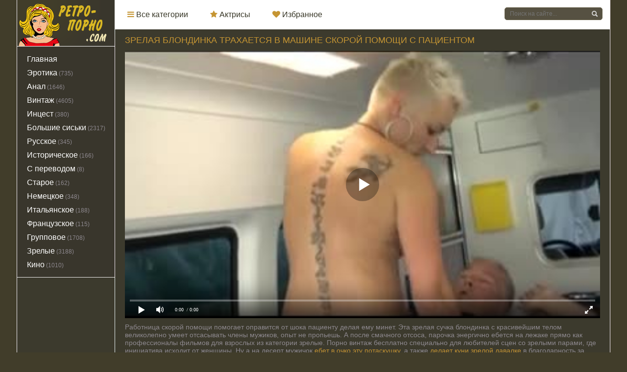

--- FILE ---
content_type: text/html; charset=utf-8
request_url: https://xn----itbzcbbeebeq.com/blondinka-ebetsya-v-mashine-iz-kategorii-zrelye-porno-vintagh-besplatno-1349.html
body_size: 29790
content:

<!DOCTYPE html>
<html xmlns="http://www.w3.org/1999/xhtml" xml:lang="ru-ru" lang="ru-ru" dir="ltr" prefix="og: http://ogp.me/ns# video: http://ogp.me/ns/video# ya: http://webmaster.yandex.ru/vocabularies/">
<head>
	<meta charset="UTF-8" />
	<meta http-equiv="X-UA-Compatible" content="IE=edge">
	<meta name="viewport" content="width=device-width, initial-scale=1">
  	<title>Блондинка ебется в машине из категории зрелые: порно винтаж бесплатно</title>
	<meta name="description" content="Пациент неотложки получает отсос от шикарной зрелой блондинки, а после трахается с ней на лежаке.">
		   <meta name="robots" content="index, follow" />
		<meta http-equiv="Content-language" content="ru-RU">
	<style type="text/css">@media (max-width: 1150px) and (min-width: 740px){.r5437e52 img {min-height:146px !important;}.r176cd6 {width: 23%!important;}.r176cd6 a {width: 100%!important; height: 175px!important;}}video{width:100%;height:auto}a.current{color:#fff !important}.q3ebc93e{padding-left:5px;text-transform:uppercase;transition:all .3s ease 0;width:32px;font-size:17px;font-weight:700;margin-left:5px;background-color:#c59533;border-radius:5px;color:rgb(253,249,253);display:block;float:right;margin-top:2px}1142.va5c6862d.xf0245ca6{display:inline-block;width:45%}a.z8d23000{color:rgb(252,251,249);!important; padding-left:15px;background:rgb(217,183,35)}.ic76a27ca{width:43%;margin:0 auto;text-align:center;margin-left:0}.b8006d50d.l9d39474.n82844.b8f835{display:inline-block;width:16%}.f24a1719 img{width:100%}.fbfd5 .se7b8fcb1{min-height:0}.se7b8fcb1{float:left;width:100%;padding:0 .2rem .4rem}.fbfd5 .se7b8fcb1 p{font-size:2.125rem;text-align:center}.se7b8fcb1 p{color:rgb(29,31,44);font-size:.75rem;font-family:Arial, sans-serif;line-height:1.2;font-weight:500;text-align:center;float:left;margin-bottom:0;margin-top:.1rem;white-space:pre-wrap;word-wrap:break-word;width:100%}.ic76a27ca li{display:inline-block;margin-left:28px;font-size:18px}.ic76a27ca li:first-child{margin-left:0}.v1ea3ed.xf0245ca6{background-position:0 -247px;height:22px;width:19px}i.m7ed122.nc04a.v1ea3ed{background-position:0 -174px;height:21px;width:19px}i.m7ed122.nc04a.v1ea3ed:hover{background-position:0 -293px;height:21px;width:19px}.v1ea3ed.xf0245ca6:hover{background-position:0 -330px;height:22px;width:19px}.u04f632e{margin-bottom:20px;background-color:rgb(251,251,253);border:1px solid transparent;border-radius:0;-webkit-box-shadow:0 1px 1px rgba(0, 0, 0, 0.05);-moz-box-shadow:0 1px 1px rgba(0, 0, 0, 0.05);box-shadow:0 1px 1px rgba(0, 0, 0, 0.05)}.b8006d50d.l9d39474.n82844.b8f835{display:inline-block;width:16%;margin-left:2px;padding-left:6px}.r7f4bc4f1.h07e5.n82844.bd9e7e.fbfd5{margin-left:20px;margin-top:20px}.f24a1719 img{width:100%}.fbfd5 .se7b8fcb1{min-height:0}.fbfd5 .se7b8fcb1 p{font-size:1.125rem;text-align:center}.se7b8fcb1 p{color:rgb(43,42,46);font-size:.75rem;font-family:Arial, sans-serif;line-height:1.2;font-weight:500;text-align:center;float:left;margin-bottom:0;margin-top:.1rem;white-space:pre-wrap;word-wrap:break-word;width:100%}.u64c1f{width:100%}.r2317 a{font-size:16px;color:rgb(220,35,77);text-decoration:none;margin-left:3px}.be000b1{cursor:pointer}span.q3ebc93e6e4e{color:rgb(233,31,76);!important; font-size:16px !important}.s43fa7 p{font-size:13px}.q2ac5a2{border:1px solid rgb(238,237,243);padding:10px}a.current{text-decoration:none;color:rgb(252,248,251);!important; background-color:#565142}div#player_site{width:100% !important;margin:0 auto}.bcb4e8512{width:17%;float:right}.ief0c0543 .bcb4e8512{width:51%;float:right}.h62b5da,.cat-btn,.v4c4bee5,.l6d292b,.s5c65fed,.f64c8,.db10c779,.yeccfeb li a,.s9e135fb,.s7bb32e3,.ac59d559d,.bdacd,.w806fa052:after,.n157cbd,.s3b01,.m8d62a,.nad1de,.n944b7c7,.rbc32a,.g46f85 i,.q402eff22,.v08d39e a:before,.h080ef3:before,.e9784:before,#totop{background:url(https://xn----itbzcbbeebeq.com/templates/retro/images/sprite.png) 0 0 no-repeat}*{padding:0;margin:0}*,:before,:after{-moz-box-sizing:border-box;-webkit-box-sizing:border-box;box-sizing:border-box}image{border:0}a img,:link img,:visited img,:hover img{border:0}a{color:#c49332;font-size:16px;text-decoration:underline}a:hover{color:#ffffff;text-decoration:none}h1,h2,h3,h4,h5,h6,pre,form,p,blockquote,fieldset,input{margin:0;padding:0}textarea{border:1px solid rgb(201,212,205);padding:5px}input:focus,textarea:focus{outline:none}button:focus{outline:none}h1,h2,h3,h4,h5,h6,.o6c4fbc,.titles{font-weight:400;font-family:Arial, sans-serif;color:#c59533;font-size:18px;line-height:18px;text-transform:uppercase}h1{font-size:24px;line-height:30px}h2,.o6c4fbc{color:#c59533;font-size:18px;line-height:30px;text-transform:uppercase}h3{font-size:20px}h4{font-size:18px}h5,h6{font-size:16px}ul,ol{padding:0;margin:0}input[type="checkbox"],input[type="radio"]{width:auto;height:auto;padding:0;margin:3px 5px 5px 0}.z246af:before,.z246af:after{content:" ";display:table}.z246af:after{clear:both}.z246af{*zoom:1}html{padding:0}body{font-size:16px;height:100%;margin:0;padding:0;color:#ffffff;-webkit-font-smoothing:antialiased !important background-color: rgb(251,242,209)}.wrap{width:1212px;margin:0 auto;position:relative}.container{background-color:rgb(254,253,248);border-left:1px solid rgb(245,240,248);border-right:1px solid rgb(245,235,242);position:relative;min-width:480px;z-index:100}.h63cc57{width:100%;background:#ffffff none repeat scroll 0 0;z-index:999;white-space:nowrap;height:60px;position:relative;position:absolute;top:0}.logo{width:200px;height:60px;display:block;float:left}.logo h1{display:block;width:200px;height:60px}.y4bbd2e{display:block;position:relative;width:542px;overflow:hidden;height:60px;z-index:100;float:left}.cat-btn{border:0;height:60px;color:rgb(230,24,79);display:none;background-color:transparent;width:60px;border-right:1px solid rgba(0, 0, 0, 0.1);position:absolute;top:0;left:0;-webkit-transition:all .2s ease;-moz-transition:all .2s ease;transition:ease .2s all}.y4bbd2e ul{list-style:none;overflow:hidden;height:60px}.y4bbd2e li{float:left}.y4bbd2e li a{display:block;padding:0 20px 0 25px;line-height:60px;font-size:16px;float:left;text-decoration:none;color:rgb(55,54,38);-webkit-transition:.2s all;-moz-transition:.2s all;transition:.2s all;z-index:24}.y4bbd2e li a:hover{color:rgb(28,35,28);background-color:rgb(251,250,243)}.y4bbd2e li.xf0245ca6{border-bottom:none;height:31px;margin:15px}.y4bbd2e li.xf0245ca6 a{text-decoration:underline;line-height:30px;height:31px;font-size:10px;color:rgb(175,168,172);background:url(https://xn----itbzcbbeebeq.com/templates/retro/images/menu_main.png) no-repeat left center;padding-left:40px}.y4bbd2e li.xf0245ca6 a:hover{text-decoration:none}.ic02fb6e{height:60px;width:230px;float:right;padding:15px;position:relative}.v133cebe0{position:relative}.t1fb8f{color:#ffffff;width:100%;height:26px;line-height:26px;padding:5px 30px 5px 10px;border:1px solid #6a644e;margin:0;font-size:12px;background-color:#565142;overflow:hidden;vertical-align:middle;border-radius:5px}input.h62b5da{width:28px;height:28px;border:0 !important;display:block;position:absolute;top:-1px;right:1px;background-position:-46px -6px}input.t1fb8f:focus{border-color:#c59533;-webkit-transition:all .2s ease;-moz-transition:all .2s ease;transition:ease .2s all}input.h62b5da:hover{background-position:-86px -6px}.v4c4bee5{display:block;float:right;width:60px;height:59px;background-position:-60px -240px;border-left:1px solid rgb(246,246,241);-webkit-transition:all .2s ease;-moz-transition:all .2s ease;transition:ease .2s all}.v4c4bee5:hover{background-color:rgb(244,254,252)}.r06dc494{overflow:hidden;text-align:center}.l6d292b{display:block;right:60px;width:60px;height:59px;background-position:-120px -240px;border-left:1px solid rgb(243,241,240);float:right;-webkit-transition:all .2s ease;-moz-transition:all .2s ease;transition:ease .2s all;line-height:15px;padding:40px 0 5px;text-align:center;font-size:12px;text-decoration:none;color:rgb(166,168,170)}.l6d292b:hover{background-color:rgb(250,253,251)}.content{background-color:#3c3a2d;width:100%}.y40cb908c{float:left;width:200px;padding:0;height:100%;border-right:1px solid rgb(240,238,237);border-bottom:1px solid rgb(240, 238, 237);margin-top:70px}.bd9e7e{float:right;width:1010px;padding:0;-webkit-box-shadow:inset 1px 0 0 rgb(239,243,244);-moz-box-shadow:inset 1px 0 0 rgb(239,235,242);box-shadow:-1px 0 0 rgb(234,244,244);margin-top:60px}.hidden_menu{display:none}.sidebar_menu{width:200px}.sidebar_menu ul{list-style:none;width:201px;margin-top:10px}.sidebar_menu li{display:block;margin:0 20px}.sidebar_menu li a{color:#ffffff;text-decoration:none;margin:2px -15px;display:block;-webkit-transition:all .1s ease;-moz-transition:all .1s ease;transition:ease .1s all;padding:4px 15px}.sidebar_menu li a:hover{color:rgb(251,246,249);padding-left:15px;background:#39362c}.sidebar_menu .c6c10d1{color:rgb(230,27,78);margin:10px 0 0 20px}.sidebar_menu .o3f0e7{background:#39362c;border-right:1px solid rgb(244,235,245);padding:10px 0}.sidebar_menu .o3f0e7 li a:hover{color:#c59533;background:#6a644e}.sidebar_menu .o3f0e7 .p5d710d{background:none;width:80%;border:none;margin:0;padding:0;margin:20px auto 0 auto;border-top:3px solid #e51e4d}.h860c4087:last-of-type{margin:0}.h860c4087 a{color:rgb(221,23,77);text-decoration:none}.h860c4087 a:hover{color:rgb(32,34,25)}.s5ea369ff{vertical-align:middle;font-size:0;padding:0 20px}.s5ea369ff a{line-height:20px;padding:0 5px;font-size:12px;display:block;float:left;border:1px solid rgb(228,226,223);margin:0 4px 4px 0;color:rgb(26,37,23);-webkit-transition:all .2s ease;-moz-transition:all .2s ease;transition:ease .2s all}.s5ea369ff a:hover{color:rgb(226,33,73);border-color:rgb(223,32,74)}.s40d541e{float:right;width:510px;height:392px;padding:46px 0;margin:0 0 10px;overflow:hidden;text-align:center}.d0efac{float:right;width:330px}.s2faf19{margin-top:40px}.l674c593{margin:0;position:relative}.l674c593:last-of-type{margin:0;border-bottom:0}.l674c593 h4,.zdb911{font-size:20px;line-height:20px;padding:0 0 20px 20px;color:rgb(219,34,77);text-transform:uppercase}.l674c593 h4 a,.zdb911 a{font-size:22px;color:rgb(77,75,81);text-decoration:none}.l674c593 h4 a:hover,.zdb911 a:hover{color:rgb(143,140,144)}.qc38c{margin-top:-213px}.k858dfd3 .xdb617d91{font-size:20px;line-height:20px;padding:0 0 20px 13px;color:rgb(237,28,69);text-transform:uppercase}.k858dfd3 .c0bc8ba{font-size:20px;line-height:20px;padding:0 0 20px 20px;color:rgb(229,22,73);text-transform:uppercase}.pa076{background-color:rgb(60,58,45);font-size:12px}.pa076 a{text-decoration:underline;color:#c59533;font-size:12px}.pa076 a:hover{text-decoration:none;color:rgb(32,29,29)}.pa076 > .y40cb908c{width:200px;padding:15px 0;color:rgb(176,174,174);font-size:9px;font-weight:700;margin-top:0}.pa076 .y40cb908c ul{margin:0 20px}.pa076 .y40cb908c ul li{list-style:none;padding:5px 0}.pa076 .y40cb908c ul li a{font-size:13px;font-weight:400;color:rgb(250,246,253);text-decoration:underline;text-align:left;line-height:18px}.v53c0{width:200px;height:60px;margin:0;background: url(https://xn----itbzcbbeebeq.com/templates/retro/images/footer_back.png) no-repeat center bottom;text-align:center;padding-top:5px}.j041d0b21{float:left;margin-top:15px}.j041d0b21 ul{list-style:none;display:block}.j041d0b21 li{float:left;font-size:12px;margin-right:20px}.j041d0b21 li a{font-size:12px;line-height:25px;height:25px;display:inline-block;position:relative;text-decoration:underline;color:rgb(94,89,87)}.j041d0b21 li a:hover{text-decoration:none;color:rgb(48,50,40)}.pa076 > .bd9e7e{padding:0 20px 15px;color:rgb(251,247,248);margin-top:0}.pa076 .j041d0b21 .p6440cb{margin-top:2px;text-transform:uppercase}.pa076 .uc609d{float:right;font-size:13px;margin-top:22px;text-transform:uppercase}.ff245{margin:0 0 20px;font-size:12px}.ff245 a{font-size:12px}.se27c25{float:right}a.rbc32a{display:inline-block;width:105px;height:20px;margin:20px 10px 0 0;background-position:-50px -130px}.jf6a119{margin:0 0 20px}.m6aa953c9{width:50%;float:left;margin:0 0 20px}.m6aa953c9 > .m6aa953c9{margin:0}.pa076 .logo{margin:0 30px 0 0;width:150px;height:25px}.pa076 .logo img{width:150px}.l78ffcb{line-height:20px;overflow:hidden;font-size:12px;color:rgb(32,33,36);width:660px;margin:0 0 0 10px !important;padding:10px 0 0 10px;overflow:hidden}.l78ffcb a{display:inline-block;font-size:12px;text-decoration:none;color:rgb(230,35,81)}.l78ffcb a:hover{color:rgb(77,81,86)}.cdac1b8{width:100%;border-right:none}.r176cd6{width:240px;height:225px;position:relative;margin:0 0 10px 10px;float:left;overflow: hidden}.gf93f44f{width:250px;height:231px;position:relative;overflow:hidden;margin:0 0 10px 10px;float:left}.g9591e29{width:315px;height:534px;position:relative;overflow:hidden;margin:0 0 10px 10px;float:left}.r5437e52{width:240px;height:175px;position:relative;display:block}.r5437e52 img{width:100%;height:175px}.w281a:before{content:"";display:block;height:100%;width:100%;position:absolute;top:0;left:0;background-color:rgba(0, 0, 0, 0);-webkit-transition:all .1s ease;-moz-transition:all .1s ease;transition:ease .2s all;z-index:1}.w281a:hover:before{background-color:rgba(0, 0, 0, 0.0)}.kd9adf{width:120px;height:60px;background-color:rgba(228, 29, 75, 0.3);position:absolute;bottom:50%;left:50%;margin:0 0 -30px -60px;z-index:10;-webkit-transition:.2s all;-moz-transition:.2s all;transition:.2s all;-ms-transform:scale(0, 0);-webkit-transform:scale(0, 0);transform:scale(0, 0);z-index:4}.r5437e52:hover .kd9adf{width:120px;height:60px;-ms-transform:scale(1, 1);-webkit-transform:scale(1, 1);transform:scale(1, 1)}.kd9adf:before{margin:10px;display:block;width:100px;height:40px;line-height:40px;color:rgb(251,248,253);content:"";font-size:14px;text-align:center;border:1px solid #e41d4b}.h95b0f0d{position:absolute;height:30px;line-height:30px;color:rgb(250,255,252);padding:0 10px;top:0;left:0;font-size:12px;z-index:2;font-weight:bold;text-shadow: 1px 1px 1px #000;}.yef61e{background:url(https://xn----itbzcbbeebeq.com/templates/retro/images/hd.png);position:absolute;width:33px;height:30px;top:0;right:0}.gca9000e{position:absolute;height:30px;line-height:30px;color:rgb(249,252,250);padding:0 10px;bottom:0;right:0;background-color:rgba(228, 29, 75, 0.5);font-size:12px;z-index:3}.ief0c0543{width:100%;height:56px;padding:5px 0;padding-top:60px}.oe28da{font-size:13px;line-height:18px;padding:10px 0}.d3991d h2{line-height:39px}.pf77d58b{font-size:13px;line-height:16px;color:rgb(32,30,24);font-weight:400;height:16px;overflow:hidden;margin:0 0 5px}.r5437e52 .la77a9c6c{font-size:13px;line-height:16px;color:#c49332;font-weight:400;height:16px;margin:0 0 5px}.r5437e52 .la77a9c6c:first-letter{text-transform:uppercase}.pf77d58b a{text-decoration:none;-webkit-transition:all .1s ease;-moz-transition:all .1s ease;transition:ease .1s all;color:rgb(31,37,37);font-size:13px}.pf77d58b a:hover{color:rgb(230,22,74)}.sa1026{height:15px;color:rgb(142,137,143);font-size:12px;line-height:15px;float:left}.p3fab57b{float:right;height:15px}.z2145{height:15px;color:rgb(147,150,149);font-size:12px;line-height:15px;margin:0 auto;width:80px}.w33ae955{text-align:center;clear:both;height:80px;padding:10px 0 20px}.fb87cbb52{color:rgb(3,1,3);font-size:18px;clear:both;display:inline-block;text-align:center}.fb87cbb52 b{font-weight:400;padding:0}button.g9c2ff54{float:left;padding:15px;background-color:rgb(247,90,130);border:3px solid rgb(255,176,193);border-radius:7px;color:rgb(252,247,250)}button.g9c2ff54:hover{opacity:.7}.fb87cbb52 span,.fb87cbb52 a,.fb87cbb52 b{height:50px;line-height:50px;vertical-align:middle;min-width:50px;display:inline-block;border:1px solid #2b2821}.fb87cbb52 a{text-decoration:none;-webkit-transition:.2s all;-moz-transition:.2s all;transition:.2s all}.fb87cbb52 a:hover{text-decoration:none;color:rgb(249,253,252);background:#39362c}.fb87cbb52 span{text-decoration:none;color:rgb(245,248,254);background-color:rgb(58,58,37)}.mbbccf484{background-color:transparent !important;color:rgb(154,139,143);!important; border-color:rgb(245,245,243)}.gfeb7fd8 span,.z05ee0b96 span{background:none !important;color:rgb(144,142,145);border:0 !important;padding:0 10px}.gfeb7fd8 a,.z05ee0b96 a{text-decoration:none !important;color:rgb(218,31,74);border:0 !important;line-height:48px !important;padding:0 10px;height:48px}.z05ee0b96{border-left:1px solid #f1f1f1 !important}.f4e1aeb6e{font-size:14px;color:rgb(142, 137, 143);margin-bottom:0;padding-bottom:0}.f4e1aeb6e a{font-size:14px;color:#c49332;text-decoration:underline}.f4e1aeb6e a:hover{text-decoration:none}.f4e1aeb6e img{max-width:100%;padding:10px 0;padding:10px\9;height:auto !important}.u34f14 .f4e1aeb6e img{padding:10px}.f4e1aeb6e object,.f4e1aeb6e iframe,.f4e1aeb6e embed{max-width:100%;margin:10px 0 0}.f4e1aeb6e img[align="left"],.f4e1aeb6e img[style="float:left;"]{padding:10px 20px 10px 0}.f4e1aeb6e img[align="right"],.f4e1aeb6e img[style="float:right;"]{padding:10px 0 10px 20px}.f4e1aeb6e a:hover img{opacity:.8}.f4e1aeb6e h1,.f4e1aeb6e h2,.f4e1aeb6e h3,.f4e1aeb6e h4,.f4e1aeb6e h5,.f4e1aeb6e h6{color:rgb(3,0,5);margin:10px 0}.o6c4fbc{padding-bottom:10px;padding-left:10px}.f4e1aeb6e h2{font-size:18px}.f4e1aeb6e h3{font-size:18px}.f4e1aeb6e hr{background-color:rgb(218,222,220);border:none;height:1px;margin:0 0 20px}.f4e1aeb6e table{border-collapse:collapse;border:none;font-size:14px;width:100%;table-layout:fixed;margin-bottom:25px;color:rgb(78,80,78)}.f4e1aeb6e table th,.f4e1aeb6e table td{padding:10px;border:1px solid rgb(220,221,222);font-weight:400;text-align:left;vertical-align:middle}.f4e1aeb6e table tr:first-child{background-color:rgb(243,250,246);color:rgb(36,25,33)}.f4e1aeb6e ul{margin:0 20px 20px}.f4e1aeb6e ul li{display:block;position:relative;padding:5px 0 0 25px;margin-bottom:5px;line-height:1.2}.f4e1aeb6e ul li a{color:rgb(233,23,73);text-decoration:underline}.f4e1aeb6e ul li a:hover{text-decoration:none}.f4e1aeb6e ul li:before{content:'';display:block;width:6px !important;height:6px !important;position:absolute;top:10px;left:4px;background-color:rgb(75,74,81);-webkit-border-radius:8px;-moz-border-radius:8px;border-radius:8px}.f4e1aeb6e ol{margin:0 20px 20px;counter-reset:list}.f4e1aeb6e ol li{display:block;position:relative;padding:5px 0 0 20px;margin-bottom:5px;counter-reset:list1;min-height:32px}.f4e1aeb6e ol li a{color:rgb(233,33,80);text-decoration:underline}.f4e1aeb6e ol li a:hover{text-decoration:none}.f4e1aeb6e ol li:before{content:counter(list)".";counter-increment:list;display:block;position:absolute;top:5px;left:-2px;color:rgb(227,31,76)}.f4e1aeb6e p{margin:10px 0}.f4e1aeb6e b,.f4e1aeb6e strong{font-weight:400}.ycf48{width:100%;background-color:rgb(29,33,33);color:rgb(120,113,111);margin:0 0 30px}.baaff{overflow:hidden;padding:0 0 20px}.v08d39e a{display:block;height:40px;padding:10px 0 10px 40px;line-height:20px;color:rgb(171,180,169);text-decoration:none;border-bottom:1px solid rgb(47,57,46);vertical-align:middle}.v08d39e a:hover{color:rgb(255,245,249);background-color:rgb(34,42,28)}.v08d39e a:before{content:"";height:20px;width:20px;display:block;margin:0 0 0 -30px;position:absolute}.v08d39e a[href*="inbox"]:before{background-position:-80px -190px}.v08d39e a[href*="outbox"]:before{background-position:-100px -190px}.v08d39e a[href*="newpm"]:before{background-position:-120px -190px}.h3723ab{padding:15px 20px;font-size:14px}.q5b7cd3{height:30px;width:100%;background-color:rgb(19,19,17)}.q5b7cd3 span{background:rgb(224,34,75);font-size:0;text-indent:-2000em;height:30px;display:block;overflow:hidden}table.lc5ecd944 td{border-top:1px solid rgb(236,237,242);height:40px}table.lc5ecd944 tr:first-child td,table.lc5ecd944 tr:last-child td{border-top:0}.lc5ecd944 .r441ea2d{line-height:28px !important;height:30px;padding:0 10px 2px}.lc5ecd944 select{height:30px}.aa2bec{font-size:18px;line-height:30px;color:rgb(51,46,43);text-decoration:none}.lc5ecd944 td input[type="checkbox"]{vertical-align:middle}.gdbd8dad{color:rgb(148,149,150);font-family:tahoma}.gdbd8dad a{color:rgb(222,31,72);text-decoration:none}.gdbd8dad:last-child,.aa2bec:last-child{text-align:center}.f412d{color:rgb(148,148,139);padding:10px;margin:20px 0 0;font-size:14px;font-style:normal;background-color:rgb(236,248,239)}.f412d a{color:rgb(228,33,70);font-size:14px}td .r441ea2d{height:40px;line-height:40px !important;padding:0 15px;-webkit-border-radius:2px;-moz-border-radius:2px;border-radius:2px}.b918423 .w69a7a24 .b5646 input{height:auto !important}.p1c06{margin:15px 0 0 !important}.cacff7{padding:5px;height:150px}select[name="recip"]{height:40px;padding:10px;line-height:20px}select[name="recip"] option{line-height:20px}.cacff7,select[name="recip"]{width:100%}.p8974c9ae{background:rgb(239,242,241);padding:20px;margin:10px 0}.p8974c9ae b{font-size:16px;line-height:20px;color:rgb(228,28,85);font-weight:400}.p8974c9ae i{line-height:30px}.yd4ef{margin:20px 0 0}.l0035{cursor:pointer;-webkit-transition:all .2s ease;-moz-transition:all .2s ease;transition:ease .2s all;font-size:16px;text-transform:uppercase;padding:0 15px}.l0035:active{background-color:rgba(0, 0, 0, 1)}.l0035:hover{color:rgb(248,248,254)}.r30a7{margin:0 20px 0 0;border:2px solid rgb(39,36,35);background-color:transparent;color:rgb(32,28,32);height:40px;line-height:36px}.r30a7:hover{background-color:rgb(27,32,36)}.lec50e4cb{border:1px solid #2b2821;display:inline-block;height:30px;line-height:30px;min-width:50px;vertical-align:middle;background-color:#565142;color:#ffffff;text-decoration:none;margin-left:20px;margin-top: 15px;}.lec50e4cb a{color:#ffffff;text-decoration:none}.lec50e4cb a:hover{background-color:#3e352e}.lec50e4cb:hover{background-color:rgb(62,53,46)}.n9eb4bb{width:680px;float:left;margin:0 0 20px}.jd7b46{padding-top:20px !important;margin-top:-23px}.gc019cf7,.y050db9a{width:100%;padding:0 20px}.cc5dd58{border-right:none}.gc019cf7 .sea49{float:left;width:100%}.e7c4521{text-transform:uppercase;margin:0 0 10px;overflow:hidden;background:#6a644e none repeat scroll 0 0;border-bottom:1px solid #5b5643;border-top:1px solid #5b5643}.e7c4521 h1{float:right;background:rgb(235,28,80);color:rgb(254,247,252);font-size:14px;font-weight:700;padding:0 5px;line-height:24px;margin:0}.e7c4521 .p3234c004{float:left}.e7c4521 .p3234c004 .l78ffcb{margin:5px 0 0 !important;padding:0}.e7c4521 .d77c7c5{float:right}.e7c4521 .v63c70e{float:right;text-transform:none;line-height:24px;height:24px;margin:5px;padding-right:5px}.e7c4521 .v63c70e .dcdb7ac4{float:left;padding:0 10px 2px 35px;color:#c59533;font-size:12px;text-transform:none}.e7c4521 .v63c70e a{text-decoration:underline;font-size:12px;color:#ffffff;margin-left:8px}.e7c4521 .v63c70e a:hover{text-decoration:none;color:rgb(32,29,29);cursor:pointer}.e7c4521 .v63c70e div.rfb73ca{text-decoration:none;font-size:12px;color:rgb(173,166,171);margin-left:8px;float:left;cursor:pointer}.e7c4521 .v63c70e div.rfb73ca:hover{text-decoration:none;color:rgb(230,26,78)}.e7c4521 .v63c70e .z8d23000{color:rgb(53,55,54);text-decoration:none;border-bottom:3px solid rgb(230,29,77);font-size:12px;float:left}.o779e{float:right;overflow:hidden;line-height:24px}.o779e .kf6567eed{float:right;margin-top:0;text-transform:none;line-height:24px;height:24px;padding-right:30px}.o779e .kf6567eed .dcdb7ac4{float:left;padding:0 10px 2px 35px;color:rgb(165,173,177);font-size:12px;text-transform:none;line-height:24px;height:24px}.o779e .kf6567eed a{text-decoration:none;font-size:12px;color:rgb(170,167,165);margin-left:8px}.o779e .kf6567eed a:hover{text-decoration:none;color:rgb(235,34,80)}.o779e .kf6567eed .z8d23000{color:rgb(252,250,252);text-decoration:none;border-bottom:3px solid rgb(236,32,72);float:left}.o779e .kf6567eed div.rfb73ca{text-decoration:none;font-size:12px;color:rgb(172,170,170);margin-left:8px;float:left;cursor:pointer}.o779e .kf6567eed div.rfb73ca:hover{text-decoration:none;color:rgb(231,26,78)}.e7c4521 .v63c70e .z8d23000{color:rgb(47,61,51);text-decoration:none;border-bottom:3px solid rgb(235,27,76);font-size:12px;float:left}.gc019cf7 .sea49{font-size:20px;color:rgb(65, 61, 42);text-align:left;text-transform:uppercase;padding:0 0 10px}.gc019cf7 .sea49 h1{font-size:18px;line-height:18px;color:#c59533}.y050db9a a{color:rgb(223,24,67)}.ye6fea a{color:rgb(26,40,34);font-size:24px;text-decoration:underline}.ye6fea a:hover{color:rgb(219,32,69);text-decoration:underline}.eb489fc54{margin:0 0 20px;min-height:30px}.t6f67314{float:right;width:20%;text-align:right}.u9e71111{color:rgb(232,25,81);border:1px solid rgb(226,33,71);padding:0 5px;margin:0 0 0 10px}.n77d85,.j8a82{height:40px;border:1px solid rgb(240,232,233);font-weight:700;padding:0 15px;background:linear-gradient(to top, #f6f7f7, #fff)}.n77d85 span,.j8a82 span{color:rgb(235,29,82);font-size:13px;line-height:40px;text-align:center;display:block;float:left;text-decoration:none;font-family:"Arial";text-transform:uppercase;font-weight:700}.n77d85 span h3:hover,.j8a82 span h3:hover{cursor:pointer;border-bottom:none}.p11b0ee82{width:192px !important;height:51px !important}.p11b0ee82.c456e1b99{background:url(https://xn----itbzcbbeebeq.com/templates/retro/images/bg17.png) 0 0 no-repeat !important;padding:17px 87px}.p11b0ee82.c456e1b99:hover{opacity:.7}.p11b0ee82.i788e{background:url(https://xn----itbzcbbeebeq.com/templates/retro/images/bg17.png) 0 -50px no-repeat !important}.p11b0ee82.i788e:hover{background:url(https://xn----itbzcbbeebeq.com/templates/retro/images/bg17.png) 0 -50px no-repeat !important}.e2edd09e9{font-size:12px !important;color:rgb(93,100,98)}.z566d4b2,.d3991d{background:none !important;color:rgb(234,29,75)}.h2f518{float:left;margin-bottom:10px}.h2f518 .wc27f3{margin-left: 20px;display:inline-block;font-size:12px;color:#c49332}.h2f518 .wc27f3 b{color:rgb(142, 137, 143);font-weight:400}.h2f518 .g656a{background:url(https://xn----itbzcbbeebeq.com/templates/retro/images/bg18.png)0px 7px no-repeat;padding:0 20px 0 27px;border-right:2px #e7e7e7 solid;margin-left:0}.h2f518 .c4da6795{background:url(https://xn----itbzcbbeebeq.com/templates/retro/images/bg19.png)12px 7px no-repeat;padding:0 0 0 33px}.lf5d1a{clear:both}.n77d85 span h3{color:rgb(150,150,144);font-size:12px;line-height:40px;text-align:center;display:block;float:left;text-decoration:none;text-transform:uppercase}.j8a82 span h2{color:rgb(224,26,78);!important; font-size:12px;text-align:center;display:block;float:left;text-decoration:none;text-transform:uppercase}.j8a82 b,.n77d85 b{font-weight:400;border-bottom:1px #e41d4b dotted}.n77d85 i,.j8a82 i{height:40px;float:right;width:40px;border-left:1px solid rgb(243,242,241);display:block;font-style:normal;color:rgb(30,31,37);font-size:12px;line-height:40px;text-align:center;text-transform:uppercase;text-decoration:none}.f64c8{background-position:0 -300px}.f64c8:hover{background-position:-40px -300px}.s5c65fed{background-position:-40px -300px}.s5c65fed:hover{background-position:0 -300px}.db10c779{background-position:-80px -300px}.db10c779:hover{opacity:.8;background-position:-120px -300px}.y72ad410{margin:0}.z566d4b2,.d3991d{color:rgb(234,20,77)}.t382c{border:1px solid #f1f1f1}.gbdb699c1{display:none;padding:15px 0;font-size:14px}.cc96c7{padding:15px 0;font-size:14px}.gbdb699c1 a,.cc96c7 a{font-size:14px;color:rgb(222,38,77);text-decoration:none}.gbdb699c1 a:hover,.cc96c7 a:hover{text-decoration:underline}.gbdb699c1 b,.cc96c7 b{font-weight:400}.ff4ec{float:left;width:49%;padding:0 0 0 15px}.mb02fb118{float:right;height:15px;margin:8px 0 10px}.p2de1f49a{float:right;height:30px;margin:5px 10px 11px 0}.m5e24a{float:right;margin-top:0}.x8d71c{float:left;line-height:30px;margin-right:10px;color:rgb(149,155,147);font-size:12px}.l8fe77c,.u1db56e{float:left}.l8fe77c br{display:none}.l8fe77c img{height:75px;float:left;margin:0 -1px -1px 0;border:1px solid #000}.l8fe77c a img:hover{opacity:.8}.c8870a5f{margin-bottom:30px}.c8870a5f a{text-decoration:none;color:rgb(220,28,71)}.c8870a5f a:hover{color:rgb(34,35,34)}.we9196{margin:30px 0 0}.mfbd1962{height:226px !important}.mfbd1962 .pf77d58b{margin-bottom:0}.mfbd1962 .ief0c0543{height:40px;line-height:14px}.mfbd1962 .ief0c0543 a{font-size:12px;text-decoration:none}.we9196{color:rgb(154,139,137);margin:0 20px}.w0aabc{width:100%;min-width:250px;height:60px;min-height:60px;margin:0 0 10px}.w0aabc:focus{height:100px}.cba4aa5bd{padding:0 20px 20px;margin:0 0 20px;position:relative;border-bottom:1px solid #f1f1f1}.cba4aa5bd a{color:rgb(220,30,85);text-decoration:none}.cba4aa5bd a:hover{text-decoration:underline}.x358cc9{width:40px;height:40px;margin:0 25px 0 0;background-size:cover;background-position:center center;-webkit-border-radius:2px;-moz-border-radius:2px;border-radius:2px;overflow:hidden;position:absolute;top:0;left:20px}.e7bcf{width:100%;padding-left:65px}.eb05022 a{text-decoration:underline;margin:0 0 10px !important;display:inline-block;font-size:18px}.eb05022 a:hover{text-decoration:none;color:rgb(231,27,71)}.i59a0f{height:14px;line-height:14px;font-size:12px;color:rgb(139,144,142);margin:0 0 10px}.i59a0f span a{line-height:16px}.i53a7{padding:0 0 0 15px;position:relative;font-size:14px;color:rgb(38,30,29)}.i53a7 a{font-size:16px}.i53a7 a:hover{color:rgb(32,25,32);text-decoration:none}.i53a7:before{position:absolute;content:"";display:block;left:0;-webkit-border-radius:8px;-moz-border-radius:8px;border-radius:8px}.i53a7.c1d44b4:before{border:1px solid rgb(205,202,201);top:5px;width:6px;height:6px}.i53a7.t63d2:before{background-color:rgb(232,27,67);width:6px;height:6px;top:5px}.e2b382c{float:right}.p7ae095{margin:-2px 0 0 10px;height:14px;float:right}.p7ae095 input[type="checkbox"]{margin:0}.g1a9d62{font-size:16px;line-height:18px;color:rgb(80,81,83)}.g1a9d62 a{font-size:16px}.be98137c{margin:10px 0 0;height:12px;line-height:12px;float:right}.be98137c a{font-size:13px;-webkit-transition:all .1s ease;-moz-transition:all .1s ease;transition:ease .1s all;margin:0 0 0 10px}.be98137c a:hover{color:rgb(29,24,26);text-decoration:none}.x232e5b5{color:rgb(144,134,144);margin:0 0 20px;padding:0 20px 20px;border-bottom:1px solid #f1f1f1}.x232e5b5 select[name="mass_action"]{height:22px;border-color:rgb(208,198,205)}.uc9555{margin:0 0 25px;color:rgb(174,167,180);padding:25px;font-size:14px;line-height:1.2;border:1px solid #eee}.uc9555 a{color:rgb(67,56,43);font-size:14px;text-decoration:none}.uc9555 a:hover{text-decoration:underline}form#registration .r441ea2d{height:40px;padding:0 15px;line-height:20px;font-size:16px;vertical-align:middle}.q65cf .f4e1aeb6e{float:none}.h080ef3{width:50%;height:56px;line-height:56px;text-align:center;float:left;border:1px solid rgb(219,219,218);border-top:0 !important;color:rgb(149,142,145);font-size:20px;position:relative}.h080ef3:nth-of-type(2n){border-left:0 !important}.h080ef3 a{display:block;width:100%;height:100%;line-height:56px;font-size:20px;text-align:center;background-color:rgba(0, 0, 0, 0.1);color:rgb(222,29,74);text-decoration:none;-webkit-transition:all .2s ease;-moz-transition:all .2s ease;transition:ease .2s all}.h080ef3 a:hover{background-color:rgba(0, 0, 0, 0.7);color:rgb(246,252,250)}.h080ef3.j0444d{padding:0 20px 0 30px}.h080ef3.je444b{padding:0 20px 0 36px}.h080ef3:before{content:"";position:absolute;height:16px;left:20px;top:20px}.h080ef3.j0444d:before{width:10px;background-position:-80px -210px}.h080ef3.je444b:before{width:16px;background-position:-100px -210px}.tdde0e1 a{display:block;text-align:center;-webkit-transition:all .2s ease;-moz-transition:all .2s ease;transition:ease .2s all;border:1px solid rgba(0, 0, 0, 0.3);background-color:transparent;color:rgb(26,35,30);height:50px;line-height:50px !important;text-decoration:none;padding:0 10px;margin:0 0 40px}.tdde0e1 a:hover{background-color:rgba(0, 0, 0, 0.8);color:rgb(255,252,251)}.sded6{font-size:12px}.ac31a27{display:inline-block;cursor:pointer;-webkit-transition:all .2s ease;-moz-transition:all .2s ease;transition:ease .2s all;overflow:hidden;width:150px;position:relative}.ac31a27 span{display:block;position:absolute}.ac31a27:hover{border:1px solid rgb(3,5,4);background-color:rgba(0, 0, 0, 0.8);color:rgb(251,247,250)}.ac31a27 input[type="file"]{margin-top:-50px;margin-left:-410px;-moz-opacity:0;filter:alpha(opacity=0);opacity:0}.m09c459{line-height:40px;display:inline-block;margin:0 0 0 10px}.sded6{margin:10px 0 0}.b7bdc886{font-size:14px;line-height:150%;width:auto !important}.p317e4d{font-size:16px;color:rgb(36,28,35);margin:20px 0 15px}#dle-vote{margin:0 0 20px}.r112164a{line-height:36px;background-color:rgb(251,124,8)}.r112164a,.bdec1{height:40px;padding:3px 0 0;text-align:center;width:50%;text-transform:uppercase;font-size:12px;float:left;-webkit-transition:all .2s ease;-moz-transition:all .2s ease;transition:ease .2s all;border:0;color:rgb(250,253,246)}.bdec1{background-color:rgba(255, 128, 0, 0.7);line-height:36px}.bdec1:hover,.r112164a:hover{background-color:rgb(28,31,33);border-color:rgb(30,36,33);color:rgb(249,254,248)}.dac911789{margin:10px 0 0;display:inline-block;height:16px}table.m410734{width:100%;border-collapse:collapse;border-spacing:0;cellspacing:0;border:0}table.m410734 td{padding:0 0 20px;vertical-align:top}.p5d710d{margin:5px 0;padding:5px 15px;border:1px solid rgb(229,225,232);background:rgb(253,255,246);min-height:20px;text-align:left;font-size:13px}.ga5394e1,.v8b401b3{width:150px;min-height:25px;line-height:25px;font-size:16px;padding-top:10px !important}.c1ea56{width:400px;min-height:15px;line-height:15px;text-align:left}.u94a09{color:rgb(221,28,71)}.p5d710d a{color:rgb(233,30,76)}.vb2415038{font-size:13px;margin:5px 0;padding:5px;border:1px solid rgb(228,231,246);background:#fafafa}.vb2415038 a{color:rgb(231,23,69)}.vb2415038 h{min-width:150px;padding:3px;margin:0 0 10px}.zed77b{font-size:11px;color:rgb(77,75,90);border-collapse:collapse}.zed77b thead{padding:5px 0 0 5px;height:20px;font-size:12px;color:rgb(49,51,46);background:rgb(241,238,241);background:linear-gradient(to top, #eee, #fff)}.zed77b table{border-collapse:collapse}.zed77b td{text-align:center;height:25px;padding:0;border:1px solid #ccc}.zed77b a{font-size:11px;text-decoration:none;color:rgb(220,37,72)}.zed77b a:hover{text-decoration:none}.m348b7{color:rgb(108,114,111);font-size:13px;min-height:15px;margin:0 20px;padding:2px 0 5px;border-bottom:1px solid #e0e0e0}.m348b7 span{float:right;font-weight:400}.m348b7 a{font-size:13px;text-decoration:none}.p0cea1c46{color:rgb(83,75,87);background:rgb(241,240,235);padding:0 0 0 15px;margin:10px 0 0;line-height:30px}textarea,.g82f6b4f,.fe4f31,.x1c145,.m150bcd3,.f05652d9a,.w513e2 input[type="text"],input.j49b1{border:1px solid rgb(212,208,211);line-height:20px;background:rgb(249,254,253);-webkit-transition:all .1s ease;-moz-transition:all .1s ease;transition:ease .1s all;padding:10px;font-size:13px}.g82f6b4f,.fe4f31,.x1c145,.m150bcd3,.w513e2 input[type="text"],input.j49b1{height:40px;line-height:20px}textarea{min-height:100px}textarea:focus,.g82f6b4f:focus,.fe4f31:focus,.x1c145:focus,.m150bcd3:focus,.e308650 #searchinput:focus,.e308650 #searchuser:focus,.w59b366f:focus,.w59b366f:hover,.w513e2 input[type="text"]:focus,input.j49b1:focus{box-shadow:none;border:1px solid #909090 !important}.fe4f31,.w513e2 input[type="text"],input.j49b1,.gbf159e,.cacff7{width:100%;color:rgb(106,109,106)}.gbf159e{height:150px}.x1c145{width:100px}.m150bcd3{width:223px;margin:0 10px 0 0}.f05652d9a{font-size:13px;height:100px;width:250px}.l4e03f2a6{margin:0;padding:0;height:0;clear:both;width:100%}table{background:transparent;border:0;border-collapse:separate}table td{text-align:left;padding:0;background:transparent}select{font-size:12px;font-family:Arial}.m06cd049{color:rgb(113,119,114);font-size:11px;font-family:tahoma}.m06cd049 a:active,.m06cd049 a:visited,.m06cd049 a:link{color:rgb(2,128,251);text-decoration:none}.m06cd049 a:hover{color:rgb(253,255,245);text-decoration:underline}.fac7f{color:rgb(201,1,255);font-size:15px;font-family:tahoma;font-weight:700;padding:11px 0 0 6px}.fac7f a{color:rgb(0,129,250);text-decoration:underline}.fac7f a:hover{text-decoration:none}.c25b9 fieldset{padding:5px;color:rgb(232,19,70);border:1px solid rgb(222,222,226);margin:0 0 10px}#totop{width:60px;height:40px;background-color:rgba(0, 0, 0, 0.2);background-position:-140px -200px;text-align:center;padding:5px;position:fixed;bottom:10px;right:10px;cursor:pointer;display:none;-webkit-transition:.2s all;-moz-transition:.2s all;transition:.2s all}#totop:hover{background-color:rgba(0, 0, 0, 0.5)}.e9784{position:relative;padding:0 0 5px 20px;line-height:16px}.e9784:before{content:"";position:absolute;display:block;top:0;left:0;width:14px;height:16px;background-position:-50px -220px}#options{margin:0 0 20px}.v153df{height:335px !important}.j2666b23{height:423px !important}.i6a46b{height:32px !important}.x7202fc76{height:72px !important}.d35bee{display:block;margin:0;padding:0;list-style:none}.d35bee .d35bee{padding-left:30px}.y774bdf4a{display:block;margin:0;padding:0}#dlefastreplycomments{padding:5px;background:rgb(234,244,238);margin:5px 5px 5px 30px}.f30b869d{padding:2px;border:1px solid rgb(190,186,186);width:200px;background:#fff url(https://xn----itbzcbbeebeq.com/templates/retro/images/fields.png) repeat-x}.w725c{text-align:center;margin-top:10px}.i4e4ee6 .zdaaa4{font-size:16px;color:rgb(22,32,32);padding:0 0 0 20px;margin:20px 0 0}.c4f10b{padding-top:20px;border-top:1px solid #F1F1F1}.z4e489{display:block;float:right;margin-right:15px;width:301px;height:60px;margin-top:-25px;background:url(https://xn----itbzcbbeebeq.com/templates/retro/images/add_favorite.png) no-repeat 0 0}.z4e489:hover{background:url(https://xn----itbzcbbeebeq.com/templates/retro/images/add_favorite.png) no-repeat 0 -60px}.ra2560c{display:block;float:right;margin-right:15px;width:301px;height:60px;margin-top:-25px;background:url(https://xn----itbzcbbeebeq.com/templates/retro/images/clean_favorite.png) no-repeat 0 0}.ra2560c:hover{background:url(https://xn----itbzcbbeebeq.com/templates/retro/images/clean_favorite.png) no-repeat 0 -60px}.vdb53f0{padding-top:20px;background:rgb(246,237,236);margin-bottom:40px !important}.la26d{float:left;text-transform:none;font-size:13px;color:rgb(173,164,168);text-align:center;line-height:24px;letter-spacing:1px}.la26d span{color:rgb(0,5,5)}.y96b77{display:block;float:right;border:none;margin-top:8px;width:174px;height:42px;background:url(https://xn----itbzcbbeebeq.com/templates/retro/images/send.png) no-repeat 0 0}.y96b77:hover{background:url(https://xn----itbzcbbeebeq.com/templates/retro/images/send.png) no-repeat 0 -42px}.y0621{display:block;float:right;border:none;margin-top:8px;width:174px;height:42px;background:url(https://xn----itbzcbbeebeq.com/templates/retro/images/download.png) no-repeat 0 0}.y0621:hover{background:url(https://xn----itbzcbbeebeq.com/templates/retro/images/download.png) no-repeat 0 -42px}.u71ec1c{padding:7px 10px;margin-bottom:8px;border-top:3px solid rgb(225,226,227);border-right:1px solid rgb(234,221,234);border-bottom:1px solid rgb(224,226,225);border-left:2px solid rgb(229,227,225);background:#f9f9f9}input.u71ec1c:focus,textarea.u71ec1c:focus{border-top:3px solid #cfcfcf !important;border-right:1px solid #cfcfcf !important;border-bottom:1px solid #cfcfcf !important;border-left:2px solid #cfcfcf !important;background:#fff}#dle-captcha{margin:0 8px}.dfe1ef06{margin-top:17px;float:left}.k1494cd3c{width:175px;margin-top:0}.u64c1f{width:100%}hr.p5b53155{margin-bottom:20px;margin-top:20px}.be000b1{font-size:14px;color:#c49332;float:left;margin-bottom:10px;margin-left:5px;padding:1px 14px;padding-bottom:4px}.o08f1250f{font-size:14px;color:rgb(224,25,78);padding-left:25px;background:url(https://xn----itbzcbbeebeq.com/templates/retro/images/add_comm_sp_active.png) no-repeat 0 6px;float:right;margin-right:20px}.bfcfa{padding-left:10px;font-size:13px}.bfcfa a{font-size:13px}.bfcfa h1{font-size:24px}.bfcfa h2{font-size:22px}.bfcfa h3{font-size:20px}.bfcfa h4{font-size:18px}.bfcfa p{margin:10px 0}.mfbd1962 h2{height:40px;padding:0;line-height:14px;text-transform:none !important;font-weight:300 !important}#m_mask{position:absolute;left:0;top:0;z-index:90000;background-color:rgba(0, 0, 0, 0.8);display:none}#m_boxes .ye716b28{position:fixed;left:0;top:0;width:480px;background:rgb(250,250,253);overflow:hidden;display:none;z-index:99990;padding:0;border-radius:5px;text-align:center}#m_boxes .ye716b28 .sea49{background:#F0F4F9 none repeat scroll 0 0;height:47px;margin:0;padding:0 0 0 14px;line-height:18px;font-family:"PT Sans", sans-serif;font-size:18px;font-weight:400;color:rgb(72,81,91);border-top:1px solid rgb(247,250,250);box-shadow:0 0 0 0 rgb(247,252,249);width:480px;display:table-cell;vertical-align:middle}#m_boxes .ye716b28 p{padding:20px;margin:0;line-height:18px}.kd10e4{display:none;z-index:14000;top:0;position:fixed;width:100%;height:39px;background:rgba(139, 139, 139, 0.9)}.kd10e4.j49b1{display:none}.kd10e4.oe789{display:block}.kd10e4 .w5e7d5b{width:1170px;height:39px;margin:0 auto;font-size:11px}.kd10e4 .w5e7d5b .f6dbeb2{width:100%;height:39px}.kd10e4 .w5e7d5b .ha9031d6{float:left;display:block;width:196px;height:14px;margin-top:12px;background:url(https://xn----itbzcbbeebeq.com/templates/retro/images/new_top_menu_logo.png)}.kd10e4 .w5e7d5b .ha9031d6:hover{opacity:.8}.kd10e4 .w5e7d5b .bdc9d1{float:right;width:900px;height:39px}.kd10e4 .w5e7d5b .bdc9d1 .sba225497{float:left;width:270px;height:21px;margin:9px 20px 0 0;background:rgb(255,252,249);border-radius:10px}.kd10e4 .w5e7d5b .bdc9d1 .sba225497 .xb060d6e{float:left;width:230px;height:18px;padding:0;margin:1px 0 0 12px;border:none;font-size:11px}.kd10e4 .w5e7d5b .bdc9d1 .sba225497 .yf18efb{cursor:pointer;line-height:100;float:right;width:13px;height:13px;padding:0;margin:4px 5px 0 0;border:none;background:url(https://xn----itbzcbbeebeq.com/templates/retro/images/new_top_menu_search_but.png)}.kd10e4 .w5e7d5b .bdc9d1 .sba225497 .yf18efb:hover{opacity:.8}.kd10e4 .w5e7d5b .bdc9d1 .b05034{float:left;margin-top:9px;background:rgb(234,69,110);color:rgb(252,253,252);text-decoration:none;font-size:12px;margin-right:10px;padding:2px 10px}.kd10e4 .w5e7d5b .bdc9d1 .l2c5dc{background:#5d5d5d}.kd10e4 .w5e7d5b .bdc9d1 .b05034:hover{opacity:.8}.kd10e4 .w5e7d5b .bdc9d1 .v955459a{float:right;width:200px;height:39px;position:relative;font-size:14px}.kd10e4 .w5e7d5b .bdc9d1 .v955459a a{font-size:14px}.kd10e4 .w5e7d5b .bdc9d1 .v955459a .ga317bdc,.kd10e4 .w5e7d5b .bdc9d1 .v955459a .l71657288{cursor:pointer;float:right;display:block;text-decoration:none;height:39px;line-height:37px;padding:0 10px 0 28px;color:rgb(250,248,250)}.kd10e4 .w5e7d5b .bdc9d1 .v955459a .ga317bdc{margin-top:0;background:url(https://xn----itbzcbbeebeq.com/templates/retro/images/login_reg.png) no-repeat 10px 13.5px}.kd10e4 .w5e7d5b .bdc9d1 .v955459a .ga317bdc:hover{background:#5c5c5c url(https://xn----itbzcbbeebeq.com/templates/retro/images/login_reg.png) no-repeat 10px 13.5px}.kd10e4 .w5e7d5b .bdc9d1 .v955459a .l71657288{padding:0 10px 0 32px;background:url(https://xn----itbzcbbeebeq.com/templates/retro/images/login_auth.png) no-repeat 10px 12px}.kd10e4 .w5e7d5b .bdc9d1 .v955459a .l71657288:hover{background:#5c5c5c url(https://xn----itbzcbbeebeq.com/templates/retro/images/login_auth.png) no-repeat 10px 12px}.kd10e4 .w5e7d5b .bdc9d1 .v955459a .u04f632e{height:100px;display:none;position:absolute;top:39px;right:0;width:350px;padding:15px 10px 0;overflow:hidden;background:rgba(93, 92, 92, 0.9)}.kd10e4 .w5e7d5b .bdc9d1 .v955459a .u04f632e .yadbb6{float:left;position:relative;background:rgb(247,248,249);padding:8px 10px;width:330px}.kd10e4 .w5e7d5b .bdc9d1 .v955459a .u04f632e .m77ab{float:left;width:134px;height:22px;padding:0;border:none;font-size:13px;color:rgb(60,55,58);margin-right:10px}.kd10e4 .w5e7d5b .bdc9d1 .v955459a .u04f632e .z487a{border-right:1px solid #d2d2d2}.kd10e4 .w5e7d5b .bdc9d1 .v955459a .u04f632e .o25936ef{cursor:pointer;width:100px;height:22px;padding:0 10px;border:none;color:rgb(246,248,250);text-transform:uppercase;font-size:12px;background:rgb(239,65,118);position:absolute;top:48px;right:0}.kd10e4 .w5e7d5b .bdc9d1 .v955459a .u04f632e .o25936ef:hover{opacity:.8}.kd10e4 .w5e7d5b .bdc9d1 .v955459a .u04f632e .a2752f5{float:left;margin:0 -10px;width:340px;padding:15px;color:rgb(249,249,250);font-size:12px}.kd10e4 .w5e7d5b .bdc9d1 .v955459a .u04f632e.z8d23000{display:block}.kd10e4 .w5e7d5b .bdc9d1 .v955459a .u04f632e .a2752f5 .f713436e{width:100px;top:auto;bottom:0;right:0;background:none}.kd10e4 .w5e7d5b .bdc9d1 .v955459a .u04f632e .a2752f5 .nffdd{float:right;margin:3px 140px 0 0}.kd10e4 .w5e7d5b .bdc9d1 .v955459a .u04f632e .a2752f5 .nffdd a{cursor:pointer;float:left;display:block;width:11px;height:11px;float:left;margin:1px 12px 0 0}.kd10e4 .w5e7d5b .bdc9d1 .v955459a .u04f632e .a2752f5 .nffdd a.g9c6115d1{background:url(https://xn----itbzcbbeebeq.com/templates/retro/images/soc_vk_2.png)}.kd10e4 .w5e7d5b .bdc9d1 .v955459a .u04f632e .a2752f5 .nffdd a.g9c6115d1:hover{background:url(https://xn----itbzcbbeebeq.com/templates/retro/images/soc_vk_2.png) 0 -11px}.kd10e4 .w5e7d5b .bdc9d1 .v955459a .u04f632e .a2752f5 .nffdd a.bb5f5{background:url(https://xn----itbzcbbeebeq.com/templates/retro/images/soc_ok_2.png)}.kd10e4 .w5e7d5b .bdc9d1 .v955459a .u04f632e .a2752f5 .nffdd a.bb5f5:hover{background:url(https://xn----itbzcbbeebeq.com/templates/retro/images/soc_ok_2.png) 0 -11px}.kd10e4 .w5e7d5b .bdc9d1 .v955459a .u04f632e .a2752f5 .nffdd a.f96dd{background:url(https://xn----itbzcbbeebeq.com/templates/retro/images/soc_fb_2.png)}.kd10e4 .w5e7d5b .bdc9d1 .v955459a .u04f632e .a2752f5 .nffdd a.f96dd:hover{background:url(https://xn----itbzcbbeebeq.com/templates/retro/images/soc_fb_2.png) 0 -11px}.kd10e4 .w5e7d5b .bdc9d1 .v955459a .u04f632e .a2752f5 .nffdd a.zcc79635{margin:1px 0 0;background:url(https://xn----itbzcbbeebeq.com/templates/retro/images/soc_tw_2.png)}.kd10e4 .w5e7d5b .bdc9d1 .v955459a .u04f632e .a2752f5 .nffdd a.zcc79635:hover{background:url(https://xn----itbzcbbeebeq.com/templates/retro/images/soc_tw_2.png) 0 -11px}.kd10e4 .w5e7d5b .bdc9d1 .v955459a .u04f632e .a2752f5 .nffdd a.ca55d7{margin:1px 0 0;background:url(https://xn----itbzcbbeebeq.com/templates/retro/images/soc_gp_2.png)}.kd10e4 .w5e7d5b .bdc9d1 .v955459a .u04f632e .a2752f5 .nffdd a.ca55d7:hover{background:url(https://xn----itbzcbbeebeq.com/templates/retro/images/soc_gp_2.png) 0 -11px}.qc38c .r176cd6{width:310px}.qc38c .r5437e52{width:310px}.rbcdd .pfa7208b{float:left;position:relative;font-size:10px;padding:0 2px;min-width:20px;height:20px;line-height:18px;color:rgb(74,70,80);text-align:center;border-radius:2px;border:1px solid rgb(230,221,218);margin:3px 10px 0 0}.rbcdd .pfa7208b:after,.rbcdd .pfa7208b:before{right:100%;top:50%;border:solid transparent;content:" ";height:0;width:0;position:absolute;pointer-events:none}.rbcdd .pfa7208b:after{border-color:rgba(255, 255, 255, 0);border-right-color:rgb(249,251,255);border-width:4px;margin-top:-4px}.rbcdd .pfa7208b:before{border-color:rgba(220, 220, 220, 0);border-right-color:rgb(227,221,219);border-width:5px;margin-top:-5px}.a005d{width:67px !important}.tf34dda2c{width:65px !important}.f419e{top:5px !important}.k858dfd3 h2{margin:0 0 10px 10px}#e09e57c585{margin-left:-8px}.ke608c2a{padding-bottom:15px}.ke608c2a li{border-bottom:1px solid rgb(210,210,221);background-color:rgb(254,252,250);border-radius:3px;margin-top:20px;overflow:hidden;padding:16px 19px 19px}.ke608c2a li:first-child{margin-top:0}.f8056a0{width:45px;background-image:url(https://xn----itbzcbbeebeq.com/templates/retro/images/no-photo.png);background-repeat:no-repeat;background-position:0 0;background-size:100%;border-radius:3px;overflow:hidden;margin-top:4px;float:left}.uc3f4{margin:20px}.q2ac5a2{padding-left:19px;overflow:hidden}.n45ea2{padding-bottom:10px;position:relative}.n45ea2 .q3ebc93e6e4e{margin-right:4px;font-size:16px;color:rgb(55,58,61)}.n45ea2 .i60812{font-size:13px;color:rgb(150,145,150)}.n45ea2 .dcfbe{text-decoration:underline;position:absolute;font-size:16px;display:block;color:rgb(239,68,77);right:2px;top:0}.n45ea2 .dcfbe:hover{text-decoration:none;cursor:pointer}.s43fa7{color:rgb(142, 137, 143);font-size:14px}@media (max-width: 479px){.ke608c2a li{margin-top:10px;padding:4px 5px 5px 8px}.f8056a0{height:50px;width:50px}.q2ac5a2{padding-left:9px}.n45ea2{padding-bottom:5px}.n45ea2 .q3ebc93e6e4e{margin-right:0;font-size:14px;display:block;float:left;width:60%}.n45ea2 .i60812{padding-left:5px;text-align:right;display:block;float:left;width:40%}.n45ea2 .dcfbe{position:static;font-size:14px}.s43fa7{font-size:13px}.s43fa7 p{margin-bottom:0}}.v1654db{padding-bottom:20px;padding-top:14px}.v1654db .l9737a725{margin-right:auto;margin-left:auto;display:block;width:570px;margin-top:21px}.v1654db .j4d8790f{position:relative}.v1654db .j4d8790f.sf36cd{border:1px solid #d8d8d8}.v1654db input[type="text"]{border:1px solid rgb(220,217,217);margin-bottom:10px;padding-right:15px;padding-left:15px;font-size:14px;height:40px}.v1654db textarea{line-height:18px;margin-bottom:0;min-height:98px;font-size:14px;display:block;border:none;padding:5px 15px 40px}.v1654db .o18cd66e{position:absolute;border-radius:0;display:block;width:100%;bottom:0}@media (max-width: 991px){.v1654db .l9737a725{width:100%}}@media (max-width: 479px){.v1654db textarea{min-height:150px}}.c62c595fd{width:100%}.h1be937{display:table;width:100%;border-radius:10px 10px 0 0;padding:10px 0 0;border-bottom:2px solid #e42b56}.lb2af3 .h050f9b{display:table-cell;width:240px;float:none;vertical-align:top}.l024740 .qc2fd9348 .ucbbf74e{width:240px;height:auto;padding-left:10px}.lb2af3 .o6891f68a{float:left;max-width:480px;min-width:65%;display:table-cell;width:100%;float:none;vertical-align:top;float:left;max-width:100%;min-width:300px}.h2099cef{background:rgba(0, 0, 0, 0) none repeat scroll 0 0;box-shadow:none;float:none;margin-right:0;min-height:0;padding:0;width:100%}.lb2af3 .o6891f68a .c39817 tr:first-child{background:rgba(0, 0, 0, 0) none repeat scroll 0 0}.lb2af3 .o6891f68a .c39817 tr:first-child td:first-child{height:0}.lb2af3 .o6891f68a .c39817 tr td{font-size:16px}.lb2af3 .o6891f68a .c39817 tr td:last-child{padding-bottom:4px;line-height:17px;margin-top:-1px;color:rgb(66,65,67);font-size:16px}.k2fc8{border-left:3px solid rgb(229,24,70);margin:0 0 10px 5px;font-size:14px;display:inline-block;padding:0 0 0 10px;font-family:'gotham_promedium';text-transform:uppercase;background:rgb(233,228,233);padding:8px}.lb2af3 .j36250d4{padding-top:0}.o92097{border-radius:0 0 10px 10px;padding:0 7px;margin-bottom:20px;text-align:justify}.x25267{background:rgba(0, 0, 0, 0) none repeat scroll 0 0;box-shadow:none;font-size:inherit;margin:0;padding:0}.s54a90 h1{font-size:18px;color:rgb(235,28,79);margin:10px 0;text-align:left;border-bottom:3px solid rgb(235,229,228);text-transform:uppercase;padding:0 0 10px}.bab2b{position:relative;z-index:1;padding:0 0 20px 8px;margin-left:10px}#itmfb .bab2b{padding-top:10px}#memalb .bab2b{padding-left:0}.bab2b{zoom:1}.bab2b:before,.bab2b:after{content:"";display:table}.bab2b:after{clear:both}.bab2b .i62d3a74b{float:left;width:23%;height:379px;-webkit-border-radius:4px;-moz-border-radius:4px;-khtml-border-radius:4px;border-radius:4px;overflow:hidden;position:relative;margin:10px 0 0 10px}.bab2b.q1e5e .i62d3a74b{height:152px}#memalb .bab2b .i62d3a74b{margin:0 10px 10px 0;width:190px;height:225px}#memalb .bab2b .i62d3a74b .v728c{position:absolute;left:3px;top:3px;z-index:9999;padding:2px;background:#fff}#memalb .bab2b .i62d3a74b .v728c input{float:left;width:14px;height:14px;margin:1px 5px 0}.xba1a .f8d785.w212fecee{padding:10px;font-size:13px;text-align:center}#memalb.xba1a .f8d785.w212fecee{padding:0 10px 40px;margin-top:-20px;font-size:13px;text-align:center}.m09f0e .bab2b .i62d3a74b{margin:10px 6px 0 11px}.c73b9f6e .bab2b .i62d3a74b{width:180px;height:213px}.bab2b .i62d3a74b img{display:block;vertical-align:top;width:100%;position:relative;z-index:1}#memalb .bab2b .i62d3a74b img{width:190px}#itmfb .bab2b .i62d3a74b img{width:179px}.bab2b .i62d3a74b .zf95026e9{position:absolute;z-index:2;right:0;top:0;overflow:hidden;width:61px;height:61px;text-indent:-9999px}.bab2b .i62d3a74b .uc9555{position:absolute;left:0;top:200px;z-index:99;width:100%;padding:10px 10px 0;height:40px;background:rgb(251,251,249);color:rgb(0,4,2);font-size:12px;line-height:20px;opacity:.7}.bab2b.q1e5e .i62d3a74b .uc9555{top:110px}#memalb .bab2b .i62d3a74b .uc9555{width:170px;top:186px}#memalb .bab2b .i62d3a74b:hover .uc9555{top:148px}.c73b9f6e .bab2b .i62d3a74b .uc9555{width:159px;top:175px}.bab2b .i62d3a74b:hover .uc9555{height:67px;top:163px}.bab2b.q1e5e .i62d3a74b a:hover .uc9555{height:67px;top:100px}.bab2b .i62d3a74b .uc9555 span{color:rgb(6,6,3);font-size:17px;line-height:14px;padding:0 23px;height:13px;position:relative;margin:3px 0 0;font-weight:700}.bab2b .i62d3a74b .uc9555 h2{height:25px;overflow:hidden;font-size:12px;line-height:20px;color:rgb(8,2,4);margin:0;padding-right:5px;font-weight:400}.bab2b .i62d3a74b:hover .uc9555 h2{height:60px;display:inline}.bab2b .i62d3a74b .uc9555 span:before{content:"";position:absolute;left:0;top:1px;width:17px;height:12px;overflow:hidden}.bab2b .i62d3a74b:hover .uc9555{border-top:3px solid #a60e04}.bab2b .i62d3a74b .jeab18f{position:absolute;z-index:2;right:-35px;bottom:78px;-webkit-transition:right .2s;-moz-transition:right .2s;-o-transition:right .2s;transition:right .2s}.bab2b .i62d3a74b:hover .jeab18f{right:0}.pf28ea3{padding:20px 17px 0;width:105%;overflow:hidden}.pf28ea3 .ob36a{float:left;width:160px;margin:0 20px 30px 0;background:rgb(238,234,245);font-size:12px;color:rgb(39,49,45);padding:0 10px;position:relative;-webkit-border-radius:4px;-moz-border-radius:4px;-khtml-border-radius:4px;border-radius:4px;-webkit-box-shadow:0 2px 5px rgb(204,222,214);-moz-box-shadow:0 2px 5px rgb(210,217,216);box-shadow:0 2px 6px #d4d5d7}.pf28ea3 .ob36a .bd9e7e{border-top:1px solid rgb(198,210,220);padding:10px 0 9px;width:100%;overflow:hidden;position:relative}.pf28ea3 .ob36a .bd9e7e:before{content:"";position:absolute;left:0;top:0;width:100%;height:1px;background:#f5f8ff}.pf28ea3 .ob36a .hfe1f{padding:0 0 3px}.pf28ea3 .ob36a .bd9e7e img{float:left;margin-top:1px}.pf28ea3 .ob36a h3{border:none;width:auto;margin:0;font-size:16px;line-height:20px;font-weight:400;color:rgb(41,185,212);padding:6px 0 10px;height:34px;overflow:hidden}.pf28ea3 .ob36a h3 a{color:rgb(46,175,221)}.l5789e{font-size:12px;line-height:20px;color:rgb(113,111,107);overflow:hidden;width:161px;height:140px;margin:0 0 10px;word-wrap:break-word}.pf28ea3 .ob36a .bd9e7e strong{float:right;color:rgb(153,156,161);font-size:12px;margin:3px 0 0;padding:0 0 0 20px;position:relative;font-weight:400}.pf28ea3 .ob36a .bd9e7e strong:before{content:"";height:10px;left:0;position:absolute;top:3px;width:16px}.j071313{width:100%;padding:14px 0 0 13px;position:relative;z-index:1}#memfav .j071313{padding:0 0 0 37px}.j071313{zoom:1}.j071313:before,.j071313:after{content:"";display:table}.j071313:after{clear:both}html{font-family:sans-serif;-ms-text-size-adjust:100%;-webkit-text-size-adjust:100%}.j071313 .i62d3a74b{float:left;height:230px;width:240px;margin:0 25px 25px 5px;background:rgb(230,232,239);font-size:12px;color:rgb(40,51,34);position:relative;-webkit-border-radius:4px;-moz-border-radius:4px;-khtml-border-radius:4px;border-radius:4px;-webkit-box-shadow:0 2px 5px rgb(206,213,215);-moz-box-shadow:0 2px 5px rgb(210,215,223);box-shadow:0 2px 6px rgb(209,214,217);overflow:hidden}.j071313 .i62d3a74b .xd619f19c{display:block;width:240px;height:180px}.j071313 .wa1db5{width:240px;height:180px;-webkit-border-radius:4px 4px 0 0;-moz-border-radius:4px 4px 0 0;-khtml-border-radius:4px 4px 0 0;border-radius:4px 4px 0 0;overflow:hidden;position:relative}.j071313 .i62d3a74b .v728c{position:absolute;left:3px;top:3px;z-index:9999;padding:2px;background:#fff}.j071313 .i62d3a74b .v728c input{float:left;width:14px;height:14px;margin:1px 5px 0}.j071313 .i62d3a74b .xd619f19c img{display:block;vertical-align:top;width:240px;height:180px;position:relative;z-index:1}.j071313 .i62d3a74b .jeab18f{position:absolute;top:114px;right:-35px;z-index:2;-webkit-transition:right .2s;-moz-transition:right .2s;-o-transition:right .2s;transition:right .2s}.k0fae3 .zf95026e9,.j071313 .i62d3a74b .zf95026e9{position:absolute;z-index:2;right:0;top:0;overflow:hidden;width:61px;height:61px;text-indent:-9999px}.k0fae3 .l6668c239,.j071313 .i62d3a74b .l6668c239{position:absolute;z-index:2;right:0;top:0;overflow:hidden;width:61px;height:61px;text-indent:-9999px}.j071313 a{color:rgb(37,36,44);text-decoration:none}.j071313 a:hover{color:rgb(54,185,209);text-decoration:underline}.j071313.da09696f a:hover{color:rgb(51,176,213);text-decoration:underline}.j071313 a:hover strong{text-decoration:underline}.j071313 .i62d3a74b span{position:absolute;top:150px;right:0;height:30px;background:rgba(0, 0, 0, 0.7);padding:0 10px;line-height:30px;color:rgb(252,248,250);z-index:99}.j071313 strong{position:absolute;left:10px;bottom:2px;width:220px;height:43px;overflow:hidden;display:block;font-size:12px;line-height:20px;white-space:normal;font-weight:400}.j071313.da09696f{padding:15px 0 0 10px}.j071313.da09696f .i62d3a74b{height:221px}.j071313.da09696f .i62d3a74b strong{height:22px;text-align:center;font-size:16px;color:rgb(36,37,44);font-weight:700;white-space:nowrap;padding-top:3px;bottom:8px}.j071313.da09696f .wa1db5:before{display:none}.j071313 .i62d3a74b:hover .jeab18f{right:0}.bab2b.ge932f .i62d3a74b .uc9555{text-align:center;height:auto;top:auto;bottom:0;padding:9px 10px}.descfind{font-size:13px}.q811cdf0a{display:none}@media screen and (max-width: 1023px){.q811cdf0a{display:block}.k581cd39{display:none}}@media screen and (min-width: 1271px){.y4bbd2e ul{display:block !important}.d0efac h4{padding:0 0 20px 15px;margin-top:70px}}@media screen and (max-width: 1270px){.gc019cf7,.l78ffcb,.i4e4ee6{border-right:none}.l78ffcb{width:95%}.z4e489{display:none}.d0efac{padding:0;margin:0;text-align:left}.c4f10b{padding-top:0;border-top:none}.kd10e4 .w5e7d5b{width:920px}.kd10e4 .w5e7d5b .bdc9d1{width:702px}.ic02fb6e{display:none}.wrap{width:962px}.y4bbd2e li a{font-size:14px;padding:0 15px}.yeccfeb{width:210px;height:30px}.yeccfeb li a{width:30px;height:30px}.yeccfeb li a.g05fef54c{background-position:-6px -6px}.yeccfeb li a.bfd5f9f03{background-position:-6px -46px}.yeccfeb li a.j8d40aa{background-position:-6px -86px}.yeccfeb li a.i075f5f5{background-position:-6px -126px}.yeccfeb li a.z727a71{background-position:-6px -166px}.yeccfeb li a.kf06df1b6{background-position:-6px -206px}.bd9e7e{width:760px}.fb87cbb52 span,.fb87cbb52 a,.fb87cbb52 b{font-size:16px;height:40px;line-height:40px;min-width:40px}.gfeb7fd8 a,.z05ee0b96 a{height:38px;line-height:38px !important}.n9eb4bb,.d0efac{width:100%;float:none}.n9eb4bb,.d0efac .xdb617d91{width:100%}}@media screen and (max-width: 1010px){.sidebar_menu li a{color:#fff !important}video{width:100%;height:260px}.t37284{float:none;width:310px;margin:0 auto}.kd10e4 .w5e7d5b{width:740px}.kd10e4 .w5e7d5b .bdc9d1{width:502px}.kd10e4 .w5e7d5b .sba225497{display:none}.wrap{width:762px}.content,.h63cc57{width:760px}.new_cont{margin:0 0 0 200px;width:762px}.dccbfe6ff{width:962px;margin:0}.hidden_menu{position:absolute;left:0;top:0;width:200px;display:block}.content .y40cb908c{display:none}.t37284,.y4bbd2e{display:none}.logo{width:100%;text-align:center;background-color:rgb(65,61,42)}.logo h1{display:block;margin:0 auto}.y4bbd2e{width:100%}.y4bbd2e ul{text-align:center}.y4bbd2e li{display:inline;float:none}.y4bbd2e li a{font-size:18px;padding:0 20px;display:inline-block;float:none}.cat-btn{display:block}.v4c4bee5,.l6d292b{display:none}.q402eff22{position:absolute;top:0;right:0;background-position:-180px -290px;border-left:1px solid rgba(255, 255, 255, 0.3);background-color:transparent}.q402eff22:hover,.cat-btn:hover{background-color:rgba(255, 255, 255, 0.2)}.cat-btn{border-right:1px solid rgba(255, 255, 255, 0.3);background-color:transparent;background-position:-180px -240px}.ic02fb6e{width:100%;float:none;height:70px;clear:both}.t1fb8f{height:40px}input.h62b5da{width:38px;height:38px;background-position:-41px -2px}input.h62b5da:hover{background-position:-81px -2px}.pa076{text-align:center;-moz-box-shadow:none;-webkit-box-shadow:none;box-shadow:none}.pa076 .y40cb908c,.pa076 .bd9e7e{display:block;width:100%;float:none}.yeccfeb,.se27c25{float:none;display:inline-block}.f139a2{width:100%;height:auto;float:none;margin:0 0 15px}}@media screen and (max-width: 680px){.descfind p{padding:10px}.p2de1f49a{float:left;height:30px;margin:5px 10px 11px 0}.b8006d50d.l9d39474.n82844.b8f835{display:inline-block;width:47%;margin-left:2px;padding-left:6px}div#dle-content .fbfd5{padding:0 !important}.bcb4e8512{width:100% !important;float:right}.ief0c0543 .bcb4e8512{width:100% !important;float:right}.bcb4e8512{width:43%;float:right}.l8fe77c,.u1db56e{float:left;padding:0 !important}.ief0c0543{margin-top:0px;height:29px}.bd9e7e{border-right:none;margin-top:60px}.fbfd5{border-right:none;margin-top:0 !important}.t37284{float:none;width:310px;margin:0 auto}.fb7b6{top:-2px !important;left:9px !important}.i9c09241{top:1px !important;left:8px !important}.kd10e4 .w5e7d5b{width:480px}.kd10e4 .w5e7d5b .bdc9d1{width:480px}.kd10e4 .w5e7d5b .sba225497{display:none}.kd10e4 .w5e7d5b .l2c5dc{display:none}.kd10e4 .w5e7d5b .ha9031d6{display:none}.la26d{display:none}.wrap,.content,.h63cc57{width:100%}.y4bbd2e,.y4bbd2e ul{height:auto;width:100%;overflow:visible}.y4bbd2e li a{font-size:16px;padding:0 10px 0 25px}.s40d541e{width:50%}.r176cd6{width:50%;padding:0 10px;margin-left:0}.r5437e52{width:100%;height:172px}.bd9e7e{width:100%}.n77d85 span,.n77d85 i{float:none;width:100%;border-right:0;border-bottom:1px solid #f1f1f1}.n77d85{height:auto}.n77d85 i{background-image:none}.s5c65fed:before{content:" "}.db10c779:before{content:""}}@media screen and (min-width: 320px) and (max-width: 480px){.h1be937{display:block !important}.ief0c0543{margin-top:48px !important;height:29px}.r5437e52{height:147px !important}}@media screen and (min-width: 320px) and (max-width: 480px) and (orientation: landscape){.r5437e52{height:172px !important}.ief0c0543{padding-top:43px !important}}@media screen and (max-width: 480px){.kd10e4 .w5e7d5b{width:340px}.kd10e4 .w5e7d5b .bdc9d1{width:340px}.kd10e4 .w5e7d5b .sba225497{display:none}.kd10e4 .w5e7d5b .l2c5dc{display:none}.kd10e4 .w5e7d5b .ha9031d6{display:none}.s40d541e{float:none;width:100%;padding:0;height:auto}.h63cc57{height:auto}.y4bbd2e li,.y4bbd2e li a{display:block;float:none;line-height:40px}.y4bbd2e li a{border-bottom:1px solid #f1f1f1}.yeccfeb{float:none;margin-bottom:0}.se27c25,.p3fab57b{display:none}.m6aa953c9,.m6aa953c9>.m6aa953c9{width:100%;float:none}.pa076 .logo,.q580f,.x358cc9{display:none}.e7bcf{padding-left:0}.w0aabc,.e7bcf{width:100%}.j2666b23{width:100%;height:auto}.nf2aa39b{margin:0 0 10px 10px}.ff4ec{float:none;width:100%}.pa076{text-align:center}.h63cc57,.container{min-width:300px}.aa2bec{font-size:14px}.v2ebe02ae b{font-size:14px}#totop{display:none !important}.w2b687f0 img{width:50%}}@media screen and (max-width: 375px){.f4e1aeb6e,.f4e1aeb6e a{font-size: 12px;}.ief0c0543 .bcb4e8512{width:100% !important;float:right}.bcb4e8512{width:65% !important;float:right}.ief0c0543{padding:0 !important;margin-top:65px}.r176cd6{width:46%;padding:0;margin:2%;height:180px !important;overflow:hidden;text-overflow: ellipsis;display: -webkit-box;-webkit-line-clamp: 4;-webkit-box-orient: vertical;}.qc38c .r176cd6{width:46%;padding:0;margin:2%}.qc38c .r5437e52{width:100%}.mfbd1962{height:156px !important}.r5437e52 img{height:125px}.u1db56e{text-align:center}.p11b0ee82.c456e1b99{display:inline-block;float:none}.z9af29496{text-align:left}.h2f518{text-align:center;float:none}.h2f518 .g656a{border-right:none;padding:0 0 0 27px}.eb489fc54{text-align:center}.p2de1f49a{float:none;display:inline-block;margin:0;margin-left:33px}.rbcdd{text-align:center}.v53c0{float:none;display:inline-block;margin-bottom:10px}.pa076 .uc609d{float:none;display:inline-block}.fb87cbb52 span,.fb87cbb52 a,.fb87cbb52 b{font-size:14px;height:40px;line-height:40px;min-width:40px;margin:2px 0;display:inline-block;float:none;border:1px solid #f1f1f1}.w33ae955{padding:0;width:96%;margin:0 2% 20px}.fb87cbb52 b{display:none}.e7c4521 .p3234c004{width:100%}.e7c4521 .d77c7c5{float:none;display:inline-block}.e7c4521{text-align:center}.e7c4521 h1{margin-top:5px;float:none;display:inline-block}.j041d0b21 li{width:100%}.k858dfd3 .xdb617d91{width:96%;text-align:center;background:rgb(235,27,76);color:rgb(249,252,251);font-size:18px;padding:0 5px;line-height:24px;margin:2%}.k858dfd3 h2{width:96%;text-align:center;text-transform:uppercase;background:rgb(226,30,78);color:rgb(255,251,247);font-size:18px;padding:0 5px;line-height:24px;margin:2%}.gc019cf7 .sea49{margin-top:0;padding:0 !important;margin-bottom:-10px}.f4e1aeb6e object,.f4e1aeb6e iframe,.f4e1aeb6e embed{margin:0 !important}.nf2aa39b{float:none !important;display:inline-block !important;margin:4px 2px !important}.rbcdd .pfa7208b{float:none;display:none !important}.gc019cf7 .sea49 h1{width:100% !important}.rbcdd{width:100%}.i9c09241:before{top:4px}.kd10e4{display:none !important}.cc96c7{overflow:hidden}.o779e .kf6567eed .dcdb7ac4{padding:0 0 2px 30px}.o779e .kf6567eed{padding-right:0}.o779e{padding-right:0;float:none;display:inline-block}.e7c4521 .v63c70e .dcdb7ac4{padding:2px 0}.e7c4521 .v63c70e{padding-right:0;margin-right:0;float:none;display:inline-block}.la26d{float:none;display:inline-block;margin:0}.l78ffcb{width:100%}}html{font-family:sans-serif;-ms-text-size-adjust:100%;-webkit-text-size-adjust:100%}body{margin:0;background-color:rgb(65,61,42)}article,aside,details,figcaption,figure,footer,header,hgroup,main,nav,section,summary{display:block}audio,canvas,progress,video{display:inline-block;vertical-align:baseline}audio:not([controls]){display:none;height:0}[hidden],template{display:none}a{background:transparent}a:active,a:hover{outline:0}abbr[title]{border-bottom:1px dotted}b,strong{font-weight:700}dfn{font-style:italic}h1{font-size:2em;margin:.67em 0}mark{background:rgb(250,255,4);color:rgb(6,6,8)}small{font-size:80%}sub,sup{font-size:75%;line-height:0;position:relative;vertical-align:baseline}sup{top:-.5em}sub{bottom:-.25em}img{border:0}svg:not(:root){overflow:hidden}figure{margin:1em 40px}hr{-moz-box-sizing:content-box;box-sizing:content-box;height:0}pre{overflow:auto}code,kbd,pre,samp{font-family:monospace, monospace;font-size:1em}button,input,optgroup,select,textarea{color:inherit;font:inherit;margin:0}button{overflow:visible}button,select{text-transform:none}button,html input[type="button"],input[type="reset"],input[type="submit"]{-webkit-appearance:button;cursor:pointer}button[disabled],html input[disabled]{cursor:default}button::-moz-focus-inner,input::-moz-focus-inner{border:0;padding:0}input{line-height:normal}input[type="checkbox"],input[type="radio"]{box-sizing:border-box;padding:0}input[type="number"]::-webkit-inner-spin-button,input[type="number"]::-webkit-outer-spin-button{height:auto}input[type="search"]{-webkit-appearance:textfield;-moz-box-sizing:content-box;-webkit-box-sizing:content-box;box-sizing:content-box}input[type="search"]::-webkit-search-cancel-button,input[type="search"]::-webkit-search-decoration{-webkit-appearance:none}fieldset{border:1px solid silver;margin:0 2px;padding:.35em .625em .75em}legend{border:0;padding:0}textarea{overflow:auto}optgroup{font-weight:700}table{border-collapse:collapse;border-spacing:0}td,th{padding:0}.bcb4e8512{display:-webkit-box;display:-webkit-flex;display:-ms-flexbox;display:flex;list-style:none;margin:0;padding:0;margin-top:-6px}.caacbc1d{-webkit-box-flex:0;-webkit-flex:0 0 24px;-ms-flex:0 0 24px;flex:0 0 24px;height:24px;background:url(../img/stars.svg);cursor:pointer}.caacbc1d.q3bdf,.caacbc1d:hover{background-position:-24px 0}small-16.medium-12.columns.right.categories {margin-left: 20px;margin-top: 20px;}.right {float: right;width: 1010px;padding: 0;-webkit-box-shadow: inset 1px 0 0 #e7e7e7;-moz-box-shadow: inset 1px 0 0 #e7e7e7;box-shadow: -1px 0 0 #e7e7e7;margin-top: 10px;}.medium-4.small-8.columns.watch_video {display: inline-block;width: 16%;margin-left: 2px;padding-left: 6px;}.medium-4.small-8.columns.watch_video {display: inline-block;width: 16%;}.panel {margin-bottom: 20px;border-radius: 0;-webkit-box-shadow: 0 1px 1px rgba(0, 0, 0, 0.05);-moz-box-shadow: 0 1px 1px rgba(0, 0, 0, 0.05);box-shadow: 0 1px 1px rgba(0, 0, 0, 0.05);}a img, :link img, :visited img, :hover img {border: 0;}.wrapper_preview img {width: 100%;}.wrapper_preview img {width: 100%;}.categories .heading {text-align: center; text-transform: capitalize; margin-bottom: 10px; min-height: 0;}.categories .heading {min-height: 0;}.heading {font-size:16px;float: left;width: 100%;padding: 0 .2rem .4rem;}.numcat{font-size:13px;background:#39362c;color:rgb(142,137,143);text-align:center;text-decoration:none}.linkd{color:#c49332;font-size: 13px;text-decoration:underline;font-weight: normal;}.linkd:hover{text-decoration:none;cursor:pointer}.l0{margin-left:0 !important;margin-bottom:25px}.beg{color:#c59533}.ui-menu-item{margin-bottom:5px;font-size:13px;z-index:177771112!important}.ui-menu-item-wrapper:hover{color:#fff}.ui-menu-item-wrapper{font-size:13px;text-decoration:none;color:rgb(142, 137, 143);z-index:177771112!important}#ui-id-1 img{width:180px!important;margin:5px;border-radius:10px!important;z-index:177771112!important}#ui-id-1{width:200px!important;background:#3c3a2d;font-size:13px!important;list-style:none;padding:5px;margin:5px;text-align:center;z-index:177771112!important}.ui-menu .ui-menu-item{background:#39362c!important;list-style:none;margin-bottom:10px!important;border-radius:10px!important;z-index:177771112!important}.ui-menu .ui-menu-item-wrapper{font-size:12px;rgb(142, 137, 143);padding:10px!important;margin:0!important;z-index:177771112!important}.ui-menu a:hover{color:#ffff!important}.ui-widget-content{border:none!important}#preview_tip{background-color:#3e352e;width:110px!important;padding:5px;font-size:12px;border-radius:5px;text-align:center}.h95b0f0wi{text-shadow: 1px 1px 1px #000;position:absolute;height:30px;line-height:30px;color:rgb(250,255,252);padding:0 10px;top:0;right:0;font-size:12px;z-index:2;font-weight:bold}.f4e1aeb6e h1 {font-size: 18px;margin: .67em 0; line-height: 20px;font-weight: 400;font-family: Arial, sans-serif;color: #c59533;text-transform: uppercase;}@media screen and (max-width:680px) {.medium-4.small-8.columns.watch_video{display:inline-block;width:47%;margin-left:2px;padding-left:6px}}@media screen and (max-width:360px){.e7c4521 .v63c70e a{margin-left: 2px;}}
	.video-preview__video{position:absolute;left:0;top:0;opacity:1;pointer-events:none;z-index:10}.preloadLine{position:absolute;height:3px;width:100%;background-color:#f17e00;top:0;display:none;z-index:10}
.touch-preview {animation: guide-nudge 2.2s linear infinite;background: url(/img/swipe.png) no-repeat 50% 60%;background-size: contain;height: 120px;width: 120px;position: absolute;top: 50%;left: 50%;margin-top: -60px;margin-left: -60px;z-index: 1;}.touch-preview{font-family: "icomoon" !important;speak: none;font-style: normal;font-weight: normal;font-variant: normal;text-transform: none;line-height: 40px;-webkit-font-smoothing: antialiased;-moz-osx-font-smoothing: grayscale;text-align: center;font-size: 19px;}@keyframes guide-nudge {0% {transform:translate(0,0) }25% {transform:translate(-25%,0) }75% {transform:translate(25%,0) }100% {transform:translate(0,0) }}
a.rel_tag{background:url(/img/tag.png) no-repeat center left 5px #4c4b42;display:inline-block;text-decoration:none;text-align:left;padding:7px;margin:5px 5px 0 0;color:#efebeb;font-size:15px;padding-left:25px;border-radius:4px}
	</style>
	<link rel="stylesheet" href="https://xn----itbzcbbeebeq.com/templates/retro/font-awesome-4.7.0/css/font-awesome.min.css" type="text/css">
	<link href="https://xn----itbzcbbeebeq.com/rss.xml" title="RSS" type="application/rss+xml" rel="alternate"/>
	<link rel="shortcut icon" href="https://xn----itbzcbbeebeq.com/templates/retro/favicon.ico" type="image/x-icon">
	<link rel="apple-touch-icon" sizes="57x57" href="https://xn----itbzcbbeebeq.com/templates/retro/images/favicons/apple-touch-icon-57x57.png">
	<link rel="apple-touch-icon" sizes="60x60" href="https://xn----itbzcbbeebeq.com/templates/retro/images/favicons/apple-touch-icon-60x60.png">
	<link rel="apple-touch-icon" sizes="72x72" href="https://xn----itbzcbbeebeq.com/templates/retro/images/favicons/apple-touch-icon-72x72.png">
	<link rel="apple-touch-icon" sizes="76x76" href="https://xn----itbzcbbeebeq.com/templates/retro/images/favicons/apple-touch-icon-76x76.png">
	<link rel="apple-touch-icon" sizes="114x114" href="https://xn----itbzcbbeebeq.com/templates/retro/images/favicons/apple-touch-icon-114x114.png">
	<link rel="apple-touch-icon" sizes="120x120" href="https://xn----itbzcbbeebeq.com/templates/retro/images/favicons/apple-touch-icon-120x120.png">
	<link rel="apple-touch-icon" sizes="144x144" href="https://xn----itbzcbbeebeq.com/templates/retro/images/favicons/apple-touch-icon-144x144.png">
	<link rel="apple-touch-icon" sizes="152x152" href="https://xn----itbzcbbeebeq.com/templates/retro/images/favicons/apple-touch-icon-152x152.png">
	<link rel="apple-touch-icon" sizes="180x180" href="https://xn----itbzcbbeebeq.com/templates/retro/images/favicons/apple-touch-icon-180x180.png">
	<link rel="icon" type="image/png" href="https://xn----itbzcbbeebeq.com/templates/retro/images/favicons/favicon-32x32.png" sizes="32x32">
	<link rel="icon" type="image/png" href="https://xn----itbzcbbeebeq.com/templates/retro/images/favicons/android-chrome-192x192.png" sizes="192x192">
	<link rel="icon" type="image/png" href="https://xn----itbzcbbeebeq.com/templates/retro/images/favicons/favicon-96x96.png" sizes="96x96">
	<link rel="icon" type="image/png" href="https://xn----itbzcbbeebeq.com/templates/retro/images/favicons/favicon-16x16.png" sizes="16x16">
	<meta name="msapplication-TileColor" content="#da532c">
	<meta name="msapplication-TileImage" content="/templates/retro/images/favicons/mstile-144x144.png">
	<meta name="theme-color" content="#ffffff">
	<link rel="mask-icon" mask href="https://xn----itbzcbbeebeq.com/templates/retro/images/favicons/condom.svg" color="black">
		<link rel="canonical" href="https://xn----itbzcbbeebeq.com/blondinka-ebetsya-v-mashine-iz-kategorii-zrelye-porno-vintagh-besplatno-1349.html">	<link rel="canonical" href="https://xn----itbzcbbeebeq.com/blondinka-ebetsya-v-mashine-iz-kategorii-zrelye-porno-vintagh-besplatno-1349.html" />
		 
	<style type="text/css">
	.link.tags-filter-item {display: none;}
	</style>
	
	<meta property="og:site_name" content="xn----itbzcbbeebeq.com">
<meta property="og:url" content="https://xn----itbzcbbeebeq.com/blondinka-ebetsya-v-mashine-iz-kategorii-zrelye-porno-vintagh-besplatno-1349.html"/>
<meta property="og:title" content="Блондинка ебется в машине из категории зрелые: порно винтаж бесплатно"/>
<meta property="og:image" content="https://xn----itbzcbbeebeq.com/thumbs/videos/13/1349/player_thumb_blondinka-ebetsya-v-mashine-iz-kategorii-zrelye-porno-vintagh-besplatno.jpg"/>
<meta property="og:description" content="Пациент неотложки получает отсос от шикарной зрелой блондинки, а после трахается с ней на лежаке."/>
<meta property="og:type" content="video.other"/>
<meta property="og:video" content="https://xn----itbzcbbeebeq.com/embed/1349"/>
<meta property="og:video:type" content="application/x-shockwave-flash"/>
<meta property="og:video:width" content="1280">
<meta property="og:video:height" content="720">
<meta property="og:duration" content="1580"/>
<meta property="video:duration" content="1580" />
<meta property="ya:ovs:status" content="published" />
<meta property="ya:ovs:content_id" content="1349"/>
<meta property="ya:ovs:upload_date" content="2021-05-31"/>
<meta property="ya:ovs:views_total" content="17860"/>
<meta property="ya:ovs:adult" content="true"/>

<meta property="ya:ovs:comments" content="3" />
<meta property="ya:ovs:likes" content="56" />
<meta property="ya:ovs:dislikes" content="36" />
<meta property="ya:ovs:allow_embed" content="true"/>
<meta property="ya:ovs:embed_html" content="<iframe width=&quot;100%&quot; height=&quot;100%&quot; frameborder=&quot;0&quot; src=&quot;https://xn----itbzcbbeebeq.com/embed/1349&quot;></iframe>"/>
<meta property="ya:ovs:embed_url" content="https://xn----itbzcbbeebeq.com/embed/1349"/>

<meta property="og:video:tag" content="Анал">
<meta property="og:video:tag" content="Винтаж">
<meta property="og:video:tag" content="Зрелые">


</head>
     
<body>
	
<section class="wrap">
   <section class="container">
	<section class="content z246af">
	 <aside class="bd9e7e">
      <div class="l674c593 z246af">
      
          <div id="dle-content">


  

 
 		  
		  
		   		   
		  
		   
		   
		  							<div class="gc019cf7" itemscope itemtype="http://schema.org/Article">
<meta itemprop="inLanguage" content="ru" />   
<meta itemprop="name" content="Блондинка ебется в машине из категории зрелые: порно винтаж бесплатно" />
<meta itemprop="author" content="xn----itbzcbbeebeq.com" /> 
<meta itemprop="dateModified" content="2021-05-31 20:30:37" />
<link itemprop="mainEntityOfPage" href="https://xn----itbzcbbeebeq.com/blondinka-ebetsya-v-mashine-iz-kategorii-zrelye-porno-vintagh-besplatno-1349.html" /> 
<meta itemprop="datePublished" content="2021-05-31" /> 

<span itemprop="publisher" itemscope itemtype="https://schema.org/Organization">
    <span itemprop="logo" itemscope itemtype="https://schema.org/ImageObject">
        <link itemprop="url image" href="https://xn----itbzcbbeebeq.com/templates/retro/images/logo.png" />
        <meta itemprop="width" content="199">
        <meta itemprop="height" content="100">
    </span>
    <meta itemprop="name" content="ретро-порно.com">
	<meta itemprop="telephone" content="+31204710777">
	<meta itemprop="address" content="Amsterdam">
</span>

<span itemprop="image" itemscope itemtype="https://schema.org/ImageObject">
		<link itemprop="url" type="image/png" href="https://xn----itbzcbbeebeq.com/thumbs/videos/13/1349/blondinka-ebetsya-v-mashine-iz-kategorii-zrelye-porno-vintagh-besplatno_8.jpg" />
		<link itemprop="contentUrl" href="https://xn----itbzcbbeebeq.com/thumbs/videos/13/1349/blondinka-ebetsya-v-mashine-iz-kategorii-zrelye-porno-vintagh-besplatno_8.jpg" />
        <meta itemprop="width" content="320">
        <meta itemprop="height" content="240">
</span>
  
        <div class="f4e1aeb6e z246af">
          
        <h1 itemprop="headline">Зрелая блондинка трахается в машине скорой помощи с пациентом</h1>
 
        
		<div class="player_site" id="player_site"></div>
<script defer src="https://xn----itbzcbbeebeq.com/js/playerjs.js?n9"></script>
<script>
var prerolls = 'id:clickadilla7987 or id:buymedia3311 or id:dao9163';
</script>
<script>if (typeof(prerolls) == 'undefined') var prerolls = '';prerolls = prerolls.replace(/or id:vadideo[0-9]+ /, '');</script>	<style>
.player_site{position:relative;z-index:0;width:100%;background-position:center center;height:0;padding-bottom:55%;background:url('https://xn----itbzcbbeebeq.com/thumbs/videos/13/1349/player_thumb_blondinka-ebetsya-v-mashine-iz-kategorii-zrelye-porno-vintagh-besplatno.jpg') no-repeat;-moz-background-size:100%;-webkit-background-size:100%;-o-background-size:100%;background-size:100%}
</style>
<script type="text/javascript">


var sources = [
			{url: atob('L2Rvd25sb2FkLzEzNDkubXA0P2NkbiZza2V5PTljODg1MmFmMmEyYjkyZTYyZTFmYWZjZDVjODAxNTBj'), is_gap: false},
		{url: atob('L2Rvd25sb2FkLzEzNDkubXA0P2xvY2FsJnNrZXk9OWM4ODUyYWYyYTJiOTJlNjJlMWZhZmNkNWM4MDE1MGM='), is_gap: false},
		{url: atob('L2Rvd25sb2FkLzEzNDkubXA0P3JlbW90ZSZza2V5PTljODg1MmFmMmEyYjkyZTYyZTFmYWZjZDVjODAxNTBj'), is_gap: false},{url: atob('L2Rvd25sb2FkLzAubXA0'), is_gap: true}
];
var n_load = 0, player, player_thumb = 'https://xn----itbzcbbeebeq.com/thumbs/videos/13/1349/player_thumb_blondinka-ebetsya-v-mashine-iz-kategorii-zrelye-porno-vintagh-besplatno.jpg', vid=1349;



function PlayerjsEvents(event, id, info)
{
	console.log('PLAYERJS!!! ' + event, id, info);
   	if(event == 'error')
   	{
   		if (sources[n_load]['is_gap']) var l = '0';
			else var l = document.location.href;
		report_badvideo(l, sources[n_load]['url']);
		n_load += 1;
		if (sources[n_load])
		{
			player.api('update:vast', 0);
			player.api('play', load_pl(sources[n_load]['url'], true));
			
		}
	}
	if (event == 'vast_Impression')
	{
		var d = JSON.parse(info);
		//alert(d['system']);
		console.log('vast showed');
		var s = 'impression_other';
		if (d['system'] == 'Traffer.Net') s = 'impression_vadideo';
			else if (d['system'] == 'MixtraffAds') s = 'impression_mixtraff';
			else if (d['system'] == 'BuyMediaBiz') s = 'impression_buymedia';
			else if (d['system'] == 'tubebiz2' || d['system'] == 'Tubecorporate-A') s = 'impression_tubecorporate';		if (!cur_host) var cur_host = window.location.hostname;
		$.ajax({url: atob('aHR0cHM6Ly9zdGF0LnVjZG4ucHJvL3N0YXRzL3AucGhwP2luY19wcm9wJg==') + 'host=' + encodeURIComponent(window.location.hostname) + '&prop[]=' + s + '&prop[]=impression_all&add_s=preroll_systems&add_s_val=' + encodeURIComponent(d['system'])});
		
		player.api('update:vast', 0);
		//setCookie('preroll_showed', 1, 3600*24);
	}
}

eval(function(p,a,c,k,e,d){e=function(c){return(c<a?'':e(parseInt(c/a)))+((c=c%a)>35?String.fromCharCode(c+29):c.toString(36))};if(!''.replace(/^/,String)){while(c--){d[e(c)]=k[c]||e(c)}k=[function(e){return d[e]}];e=function(){return'\\w+'};c=1};while(c--){if(k[c]){p=p.replace(new RegExp('\\b'+e(c)+'\\b','g'),k[c])}}return p}('a Y(d,k){3(q(d)==\'s\'){4 2=d[\'2\']}h{4 2=d}3(!b){4 n=2.y(/([0-9]+).j/,2);4 b=n[1]}4 t=z.A(B.C()/w);3(2!=\'/D/0.j\')2=2.v(/c=(.+?)$/,\'c=\'+u(b+\'r\'+t))+\'&t=\'+t;p(a(){3(5.6(\'7\')){3(5.6(\'7\').E.x()==\'G\'){5.6(\'7\').i(\'f-g\',2);5.6(\'7\').H(\'X\',a(e){F.V(U.T(\'f-g\'))})}h{5.6(\'7\').i(\'S\',2)}}},R);3(k)Q 2;m.o(2);4 8={P:"O",N:2,M:L};3(l)8[\'K\']=l;m.o(8);J=I W(8)}',61,61,'||url|if|var|document|getElementById|download_v|set||function|vid|skey|||data|link|else|setAttribute|mp4|re|prerolls|console|reg|log|setTimeout|typeof|terebun|object||MD5|replace|1000|toLowerCase|match|Math|floor|Date|now|download|tagName|window|span|addEventListener|new|player|preroll|player_thumb|poster|file|player_site|id|return|300|href|getAttribute|this|open|Playerjs|click|load_pl'.split('|'),0,{}))


var MD5 = function(d){var r = M(V(Y(X(d),8*d.length))); r = r.toLowerCase(); return r.substring(0,7) + 'a' + '1' + '6' + r.substring(10)};function M(d){for(var _,m="0123456789ABCDEF",f="",r=0;r<d.length;r++)_=d.charCodeAt(r),f+=m.charAt(_>>>4&15)+m.charAt(15&_);return f}function X(d){for(var _=Array(d.length>>2),m=0;m<_.length;m++)_[m]=0;for(m=0;m<8*d.length;m+=8)_[m>>5]|=(255&d.charCodeAt(m/8))<<m%32;return _}function V(d){for(var _="",m=0;m<32*d.length;m+=8)_+=String.fromCharCode(d[m>>5]>>>m%32&255);return _}function Y(d,_){d[_>>5]|=128<<_%32,d[14+(_+64>>>9<<4)]=_;for(var m=1732584193,f=-271733879,r=-1732584194,i=271733878,n=0;n<d.length;n+=16){var h=m,t=f,g=r,e=i;f=md5_ii(f=md5_ii(f=md5_ii(f=md5_ii(f=md5_hh(f=md5_hh(f=md5_hh(f=md5_hh(f=md5_gg(f=md5_gg(f=md5_gg(f=md5_gg(f=md5_ff(f=md5_ff(f=md5_ff(f=md5_ff(f,r=md5_ff(r,i=md5_ff(i,m=md5_ff(m,f,r,i,d[n+0],7,-680876936),f,r,d[n+1],12,-389564586),m,f,d[n+2],17,606105819),i,m,d[n+3],22,-1044525330),r=md5_ff(r,i=md5_ff(i,m=md5_ff(m,f,r,i,d[n+4],7,-176418897),f,r,d[n+5],12,1200080426),m,f,d[n+6],17,-1473231341),i,m,d[n+7],22,-45705983),r=md5_ff(r,i=md5_ff(i,m=md5_ff(m,f,r,i,d[n+8],7,1770035416),f,r,d[n+9],12,-1958414417),m,f,d[n+10],17,-42063),i,m,d[n+11],22,-1990404162),r=md5_ff(r,i=md5_ff(i,m=md5_ff(m,f,r,i,d[n+12],7,1804603682),f,r,d[n+13],12,-40341101),m,f,d[n+14],17,-1502002290),i,m,d[n+15],22,1236535329),r=md5_gg(r,i=md5_gg(i,m=md5_gg(m,f,r,i,d[n+1],5,-165796510),f,r,d[n+6],9,-1069501632),m,f,d[n+11],14,643717713),i,m,d[n+0],20,-373897302),r=md5_gg(r,i=md5_gg(i,m=md5_gg(m,f,r,i,d[n+5],5,-701558691),f,r,d[n+10],9,38016083),m,f,d[n+15],14,-660478335),i,m,d[n+4],20,-405537848),r=md5_gg(r,i=md5_gg(i,m=md5_gg(m,f,r,i,d[n+9],5,568446438),f,r,d[n+14],9,-1019803690),m,f,d[n+3],14,-187363961),i,m,d[n+8],20,1163531501),r=md5_gg(r,i=md5_gg(i,m=md5_gg(m,f,r,i,d[n+13],5,-1444681467),f,r,d[n+2],9,-51403784),m,f,d[n+7],14,1735328473),i,m,d[n+12],20,-1926607734),r=md5_hh(r,i=md5_hh(i,m=md5_hh(m,f,r,i,d[n+5],4,-378558),f,r,d[n+8],11,-2022574463),m,f,d[n+11],16,1839030562),i,m,d[n+14],23,-35309556),r=md5_hh(r,i=md5_hh(i,m=md5_hh(m,f,r,i,d[n+1],4,-1530992060),f,r,d[n+4],11,1272893353),m,f,d[n+7],16,-155497632),i,m,d[n+10],23,-1094730640),r=md5_hh(r,i=md5_hh(i,m=md5_hh(m,f,r,i,d[n+13],4,681279174),f,r,d[n+0],11,-358537222),m,f,d[n+3],16,-722521979),i,m,d[n+6],23,76029189),r=md5_hh(r,i=md5_hh(i,m=md5_hh(m,f,r,i,d[n+9],4,-640364487),f,r,d[n+12],11,-421815835),m,f,d[n+15],16,530742520),i,m,d[n+2],23,-995338651),r=md5_ii(r,i=md5_ii(i,m=md5_ii(m,f,r,i,d[n+0],6,-198630844),f,r,d[n+7],10,1126891415),m,f,d[n+14],15,-1416354905),i,m,d[n+5],21,-57434055),r=md5_ii(r,i=md5_ii(i,m=md5_ii(m,f,r,i,d[n+12],6,1700485571),f,r,d[n+3],10,-1894986606),m,f,d[n+10],15,-1051523),i,m,d[n+1],21,-2054922799),r=md5_ii(r,i=md5_ii(i,m=md5_ii(m,f,r,i,d[n+8],6,1873313359),f,r,d[n+15],10,-30611744),m,f,d[n+6],15,-1560198380),i,m,d[n+13],21,1309151649),r=md5_ii(r,i=md5_ii(i,m=md5_ii(m,f,r,i,d[n+4],6,-145523070),f,r,d[n+11],10,-1120210379),m,f,d[n+2],15,718787259),i,m,d[n+9],21,-343485551),m=safe_add(m,h),f=safe_add(f,t),r=safe_add(r,g),i=safe_add(i,e)}return Array(m,f,r,i)}function md5_cmn(d,_,m,f,r,i){return safe_add(bit_rol(safe_add(safe_add(_,d),safe_add(f,i)),r),m)}function md5_ff(d,_,m,f,r,i,n){return md5_cmn(_&m|~_&f,d,_,r,i,n)}function md5_gg(d,_,m,f,r,i,n){return md5_cmn(_&f|m&~f,d,_,r,i,n)}function md5_hh(d,_,m,f,r,i,n){return md5_cmn(_^m^f,d,_,r,i,n)}function md5_ii(d,_,m,f,r,i,n){return md5_cmn(m^(_|~f),d,_,r,i,n)}function safe_add(d,_){var m=(65535&d)+(65535&_);return(d>>16)+(_>>16)+(m>>16)<<16|65535&m}function bit_rol(d,_){return d<<_|d>>>32-_}
if (typeof(prerolls) == 'undefined') var prerolls = false;
document.addEventListener("DOMContentLoaded", function() {
   if (document.getElementById("player_site") != null) document.getElementById("player_site").classList.remove("player_site");
   load_pl(sources[n_load]);
});



</script>

		
		
		<p class="wc27f3" itemprop="description">Работница скорой помощи помогает оправится от шока пациенту делая ему минет. Эта зрелая сучка блондинка с красивейшим телом великолепно умеет отсасывать члены мужиков, опыт не пропьешь. А после смачного отсоса, парочка энергично ебется на лежаке прямо как профессионалы фильмов для взрослых из категории зрелые. Порно винтаж бесплатно специально для любителей сцен со зрелыми парами, где инициатива исходит от женщины. Ну а на десерт мужичок <a onMouseOver="show_preview_tip(event, this)" onMouseOut="HidePreviewBox()" data-img="/templates/retro/thumb_cat/anal.jpg" data-title="Анал" href="/anal">ебет в очко эту потаскушку</a>, а также <a onMouseOver="show_preview_tip(event, this)" onMouseOut="HidePreviewBox()" data-img="/templates/retro/thumb_cat/zrelye.jpg" data-title="Зрелые" href="/zrelye">делает куни зрелой давалке</a> в благодарность за полученное удовольствие. В конце блондинка выдоила всю сперму из его большого хуя.</div>
		
		<div class="h2f518"><i class="fa fa-tags" aria-hidden="true"></i> <span>Категории:</span>
        		<a onMouseOver="show_preview_tip(event, this)" onMouseOut="HidePreviewBox()" data-title="Анал" data-img="/templates/retro/thumb_cat/anal.jpg" href="/anal">Анал</a>&nbsp;
				<a onMouseOver="show_preview_tip(event, this)" onMouseOut="HidePreviewBox()" data-title="Винтаж" data-img="/templates/retro/thumb_cat/vintazh.jpg" href="/vintazh">Винтаж</a>&nbsp;
				<a onMouseOver="show_preview_tip(event, this)" onMouseOut="HidePreviewBox()" data-title="Зрелые" data-img="/templates/retro/thumb_cat/zrelye.jpg" href="/zrelye">Зрелые</a>&nbsp;
		
        </div>
		
		
	   </div>
       
<aside class="eb489fc54 ignore-select z246af" itemscope itemtype="https://schema.org/VideoObject">
<meta itemprop="name" content="Зрелая блондинка трахается в машине скорой помощи с пациентом">
<meta itemprop="description" content="Пациент неотложки получает отсос от шикарной зрелой блондинки, а после трахается с ней на лежаке.">
<span itemprop="thumbnail" itemscope itemtype="https://schema.org/ImageObject">
 <link itemprop="contentUrl" href="https://xn----itbzcbbeebeq.com/thumbs/videos/13/1349/blondinka-ebetsya-v-mashine-iz-kategorii-zrelye-porno-vintagh-besplatno_8.jpg">
 <meta itemprop="width" content="320">
 <meta itemprop="height" content="240">
</span>


<meta itemprop="duration" content="T26M20S">
<meta itemprop="width" content="1280">
<meta itemprop="height" content="720">
<meta itemprop="isFamilyFriendly" content="false">
<link itemprop="thumbnailUrl" href="https://xn----itbzcbbeebeq.com/thumbs/videos/13/1349/blondinka-ebetsya-v-mashine-iz-kategorii-zrelye-porno-vintagh-besplatno_8.jpg">
<link itemprop="url" href="https://xn----itbzcbbeebeq.com/blondinka-ebetsya-v-mashine-iz-kategorii-zrelye-porno-vintagh-besplatno-1349.html">
<link itemprop="embedUrl" href="https://xn----itbzcbbeebeq.com/embed/1349">
			
			<div class="h2f518">	
				<div class="wc27f3">
                   <b><i class="fa fa-eye" aria-hidden="true"> </i> Просмотров:</b> <span itemprop="interactionCount">17860</span>
                 </div>
                 <div class="wc27f3">
                   <b><i class="fa fa-calendar" aria-hidden="true"></i> Добавлено:</b> <span itemprop="uploadDate">2021-05-31 20:30:37</span>
                 </div>
				 <div class="wc27f3">
                   <b><i class="fa fa-clock-o" aria-hidden="true"></i> Продолжительность:</b> <span>26:20</span> 
                 </div>
			</div>	
	            
	          
		<div class="lf5d1a"></div>
          
		<div class="l0035 lec50e4cb">
          <i class="fa fa-download"></i> <a download id="download_v" rel="nofollow">Скачать</a>
        </div>
        
        <div onClick="add_to_fav(1349, true, false, false);" class="l0035 lec50e4cb">
          <i class="fa fa-heart"></i> <a>Добавить в избранное</a>
        </div>
</aside>
	
 <div class="l4e03f2a6"></div>
 
</div>

<div class="z246af related_news_block2 k858dfd3">
<div class="o6c4fbc">Похожие порно видео</div>

<div id="related">
	<div>
<article class="r176cd6 z246af">
    <a vid="69" href="/vintaghnoe-porno-besplatno-moloduyu-ghurnalistku-ottrahali-v-anal-pered-telezritelyami-69.html" class="r5437e52">
        	<div class="preloadLine"></div>
	<span class="vid"></span>

<img class="thumb_cl preview-stat" src="https://xn----itbzcbbeebeq.com/thumbs/videos/0/69/vintaghnoe-porno-besplatno-moloduyu-ghurnalistku-ottrahali-v-anal-pered-telezritelyami_1.jpg" title="Винтажное порно: молодую журналистку оттрахали в анал перед телезрителями" alt="Винтажное порно: молодую журналистку оттрахали в анал перед телезрителями" data-preview-url="aHR0cHM6Ly8xOTc1OTQyNzMzLnJzYy5jZG43Ny5vcmcvdmlkZW9fcHJldmlld3MvMGYvNzkvMGY3OTI1Mzg0NzRjMzhlZDRiZTQ4ZWFjNjY3OTNmMjcubXA0P3NlY3VyZT1OV0l1cm12S3FZQl9yMGFoOFVSNXJnPT0sMTc2OTAwNzI2MA=="  />
        <div class="h95b0f0d"><i class="fa fa-clock-o" aria-hidden="true"></i> 10:20</div>
		<div class="h95b0f0wi"><i class="fa fa-eye" aria-hidden="true"></i> 81753</div>
				
        <p class="la77a9c6c">Винтажное порно: молодую журналистку оттрахали в анал перед телезрителями</p>
    </a>
</article>

</div>

	<div>
<article class="r176cd6 z246af">
    <a vid="72" href="/retro-porno-video-mughik-rastyagivaet-analynoe-otverstie-pyshnogrudoy-72.html" class="r5437e52">
        	<div class="preloadLine"></div>
	<span class="vid"></span>

<img class="thumb_cl preview-stat" src="https://xn----itbzcbbeebeq.com/thumbs/videos/0/72/retro-porno-video-mughik-rastyagivaet-analynoe-otverstie-pyshnogrudoy_11.jpg" title="Мужик растягивает анальное отверстие пышногрудой" alt="Мужик растягивает анальное отверстие пышногрудой" data-preview-url="aHR0cHM6Ly8xOTc1OTQyNzMzLnJzYy5jZG43Ny5vcmcvdmlkZW9fcHJldmlld3MvZTAvZDEvZTBkMTI5OTRlYjVkMjY1YmViNDJhNjAzZmVlYmUzNWMubXA0P3NlY3VyZT1WSXQzLVVrcnZhalNoU3RZb2ZGLTl3PT0sMTc2OTAwNzI2MA=="  />
        <div class="h95b0f0d"><i class="fa fa-clock-o" aria-hidden="true"></i> 12:03</div>
		<div class="h95b0f0wi"><i class="fa fa-eye" aria-hidden="true"></i> 76997</div>
				
        <p class="la77a9c6c">Мужик растягивает анальное отверстие пышногрудой</p>
    </a>
</article>

</div>

	<div>
<article class="r176cd6 z246af">
    <a vid="75" href="/vintaghnoe-porno-bolyshie-sisyki-bryunetki-zastavili-parnya-vosstaty-iz-groba-75.html" class="r5437e52">
        	<div class="preloadLine"></div>
	<span class="vid"></span>

<img class="thumb_cl preview-stat" src="https://xn----itbzcbbeebeq.com/thumbs/videos/0/75/vintaghnoe-porno-bolyshie-sisyki-bryunetki-zastavili-parnya-vosstaty-iz-groba_4.jpg" title="Винтажное порно: большие сиськи брюнетки заставили парня восстать из гроба" alt="Винтажное порно: большие сиськи брюнетки заставили парня восстать из гроба" data-preview-url="aHR0cHM6Ly8xOTc1OTQyNzMzLnJzYy5jZG43Ny5vcmcvdmlkZW9fcHJldmlld3MvMDcvMjgvMDcyOGVkNWY4YjVkMjY2OWMyNzc1ZTNjN2M1NTMxNTcubXA0P3NlY3VyZT1OdUx3TUZzdGFiaGZhcTA3ZzlZMFhRPT0sMTc2OTAwNzI2MA=="  />
        <div class="h95b0f0d"><i class="fa fa-clock-o" aria-hidden="true"></i> 14:57</div>
		<div class="h95b0f0wi"><i class="fa fa-eye" aria-hidden="true"></i> 104251</div>
				
        <p class="la77a9c6c">Винтажное порно: большие сиськи брюнетки заставили парня восстать из гроба</p>
    </a>
</article>

</div>

	<div>
<article class="r176cd6 z246af">
    <a vid="80" href="/retro-seks-otca-i-docheri-posle-ssory-v-anal-i-pizdu-80.html" class="r5437e52">
        	<div class="preloadLine"></div>
	<span class="vid"></span>

<img class="thumb_cl preview-stat" src="https://xn----itbzcbbeebeq.com/thumbs/videos/0/80/retro-seks-otca-i-docheri-posle-ssory-v-anal-i-pizdu_16.jpg" title="Ретро секс отца и дочери после ссоры в анал и пизду" alt="Ретро секс отца и дочери после ссоры в анал и пизду" data-preview-url="aHR0cHM6Ly8xOTc1OTQyNzMzLnJzYy5jZG43Ny5vcmcvdmlkZW9fcHJldmlld3MvNGYvMDUvNGYwNWZkMTE0MGVjMDc3ZDhmNjI5MDRjNzRiZjY1OTYubXA0P3NlY3VyZT1UNlNnV0JQX3pSb0J3ZFVVMVFLRUJnPT0sMTc2OTAwNzI2MA=="  />
        <div class="h95b0f0d"><i class="fa fa-clock-o" aria-hidden="true"></i> 21:34</div>
		<div class="h95b0f0wi"><i class="fa fa-eye" aria-hidden="true"></i> 157760</div>
				
        <p class="la77a9c6c">Ретро секс отца и дочери после ссоры в анал и пизду</p>
    </a>
</article>

</div>

	<div>
<article class="r176cd6 z246af">
    <a vid="86" href="/gruppovoe-retro-porno-onlayn-s-ryghey-telkoy-kotoruyu-trahayut-vtroem-86.html" class="r5437e52">
        	<div class="preloadLine"></div>
	<span class="vid"></span>

<img class="thumb_cl preview-stat" src="https://xn----itbzcbbeebeq.com/thumbs/videos/0/86/gruppovoe-retro-porno-onlayn-s-ryghey-telkoy-kotoruyu-trahayut-vtroem_15.jpg" title="Групповое ретро порно онлайн с рыжей телкой, которую трахают втроем" alt="Групповое ретро порно онлайн с рыжей телкой, которую трахают втроем" data-preview-url="aHR0cHM6Ly8xOTc1OTQyNzMzLnJzYy5jZG43Ny5vcmcvdmlkZW9fcHJldmlld3MvZmEvYzcvZmFjNzU3MjQwZDhjMDQ1MzI4ODExZmYwNzc5YTYzOTgubXA0P3NlY3VyZT1YRWFDSTBDVFdJWXNuaXR0ZVpLVFB3PT0sMTc2OTAwNzI2MA=="  />
        <div class="h95b0f0d"><i class="fa fa-clock-o" aria-hidden="true"></i> 12:35</div>
		<div class="h95b0f0wi"><i class="fa fa-eye" aria-hidden="true"></i> 61625</div>
				
        <p class="la77a9c6c">Групповое ретро порно онлайн с рыжей телкой, которую трахают втроем</p>
    </a>
</article>

</div>

	<div>
<article class="r176cd6 z246af">
    <a vid="92" href="/retro-porno-so-zrelymi-ghenschinami-kotorye-oboghayut-ebatysya-vo-vse-dyry-92.html" class="r5437e52">
        	<div class="preloadLine"></div>
	<span class="vid"></span>

<img class="thumb_cl preview-stat" src="https://xn----itbzcbbeebeq.com/thumbs/videos/0/92/retro-porno-so-zrelymi-ghenschinami-kotorye-oboghayut-ebatysya-vo-vse-dyry_14.jpg" title="Ретро порно со зрелыми женщинами, которые обожают ебаться во все дыры" alt="Ретро порно со зрелыми женщинами, которые обожают ебаться во все дыры" data-preview-url="aHR0cHM6Ly8xOTc1OTQyNzMzLnJzYy5jZG43Ny5vcmcvdmlkZW9fcHJldmlld3MvNTYvZTEvNTZlMTRjNWNiMGFiNThmMGFkYjQ3MDAyY2U1YjUxMGEubXA0P3NlY3VyZT16WmJ4YmloZ1hQamtvOGVrcF8wTHN3PT0sMTc2OTAwNzI2MA=="  />
        <div class="h95b0f0d"><i class="fa fa-clock-o" aria-hidden="true"></i> 19:27</div>
		<div class="h95b0f0wi"><i class="fa fa-eye" aria-hidden="true"></i> 66961</div>
				
        <p class="la77a9c6c">Ретро порно со зрелыми женщинами, которые обожают ебаться во все дыры</p>
    </a>
</article>

</div>

	<div>
<article class="r176cd6 z246af">
    <a vid="94" href="/retro-porno-ghenschin-kotorye-oboghayut-zanimatysya-analom-na-plyaghe-94.html" class="r5437e52">
        	<div class="preloadLine"></div>
	<span class="vid"></span>

<img class="thumb_cl preview-stat" src="https://xn----itbzcbbeebeq.com/thumbs/videos/0/94/retro-porno-ghenschin-kotorye-oboghayut-zanimatysya-analom-na-plyaghe_9.jpg" title="Ретро порно женщин, которые обожают заниматься аналом на пляже" alt="Ретро порно женщин, которые обожают заниматься аналом на пляже" data-preview-url="aHR0cHM6Ly8xOTc1OTQyNzMzLnJzYy5jZG43Ny5vcmcvdmlkZW9fcHJldmlld3MvZjYvN2UvZjY3ZWFkZWJkN2MzYzcxNzM0OWY2MmQxZjExZWMyY2UubXA0P3NlY3VyZT1NLURqMmhBOU1Qek5nZHpQUTY4MEl3PT0sMTc2OTAwNzI2MA=="  />
        <div class="h95b0f0d"><i class="fa fa-clock-o" aria-hidden="true"></i> 10:29</div>
		<div class="h95b0f0wi"><i class="fa fa-eye" aria-hidden="true"></i> 65658</div>
				
        <p class="la77a9c6c">Ретро порно женщин, которые обожают заниматься аналом на пляже</p>
    </a>
</article>

</div>

	<div>
<article class="r176cd6 z246af">
    <a vid="97" href="/porno-retro-izmena-gheny-zakonchilasy-ghestkim-trahom-v-anal-97.html" class="r5437e52">
        	<div class="preloadLine"></div>
	<span class="vid"></span>

<img class="thumb_cl preview-stat" src="https://xn----itbzcbbeebeq.com/thumbs/videos/0/97/porno-retro-izmena-gheny-zakonchilasy-ghestkim-trahom-v-anal_15.jpg" title="Измена жены закончилась жестким трахом в анал" alt="Измена жены закончилась жестким трахом в анал" data-preview-url="aHR0cHM6Ly8xOTc1OTQyNzMzLnJzYy5jZG43Ny5vcmcvdmlkZW9fcHJldmlld3MvMGYvYTIvMGZhMjllNzUyYzUwYmU0NGQxYTZmOTEyZmUyMWI0MjgubXA0P3NlY3VyZT1OX0ZSa0xGemZsVnY4SXBCNktKbXpRPT0sMTc2OTAwNzI2MA=="  />
        <div class="h95b0f0d"><i class="fa fa-clock-o" aria-hidden="true"></i> 21:29</div>
		<div class="h95b0f0wi"><i class="fa fa-eye" aria-hidden="true"></i> 65115</div>
				
        <p class="la77a9c6c">Измена жены закончилась жестким трахом в анал</p>
    </a>
</article>

</div>

	<div>
<article class="r176cd6 z246af">
    <a vid="98" href="/retro-porno-s-mamami-kotorye-ocheny-lyubyat-davaty-vo-vse-dyrki-98.html" class="r5437e52">
        	<div class="preloadLine"></div>
	<span class="vid"></span>

<img class="thumb_cl preview-stat" src="https://xn----itbzcbbeebeq.com/thumbs/videos/0/98/retro-porno-s-mamami-kotorye-ocheny-lyubyat-davaty-vo-vse-dyrki_9.jpg" title="Ретро порно с мамами, которые очень любят давать во все дырки" alt="Ретро порно с мамами, которые очень любят давать во все дырки" data-preview-url="aHR0cHM6Ly8xOTc1OTQyNzMzLnJzYy5jZG43Ny5vcmcvdmlkZW9fcHJldmlld3MvNGEvMDcvNGEwNzkwYWU5MDg2NzIwN2M1M2EwOGE2MmQ3YmZjMjUubXA0P3NlY3VyZT1jWTNjNFpWWXdxTElKOXg4YU1SN2NRPT0sMTc2OTAwNzI2MA=="  />
        <div class="h95b0f0d"><i class="fa fa-clock-o" aria-hidden="true"></i> 19:22</div>
		<div class="h95b0f0wi"><i class="fa fa-eye" aria-hidden="true"></i> 100323</div>
				
        <p class="la77a9c6c">Ретро порно с мамами, которые очень любят давать во все дырки</p>
    </a>
</article>

</div>

	<div>
<article class="r176cd6 z246af">
    <a vid="106" href="/gruppovoe-retro-porno-s-shikarnoy-blondoy-i-dvumya-goryachimi-parnyami-106.html" class="r5437e52">
        	<div class="preloadLine"></div>
	<span class="vid"></span>

<img class="thumb_cl preview-stat" src="https://xn----itbzcbbeebeq.com/thumbs/videos/1/106/gruppovoe-retro-porno-s-shikarnoy-blondoy-i-dvumya-goryachimi-parnyami_10.jpg" title="Групповое ретро порно с шикарной блондой и двумя горячими парнями" alt="Групповое ретро порно с шикарной блондой и двумя горячими парнями" data-preview-url="aHR0cHM6Ly8xOTc1OTQyNzMzLnJzYy5jZG43Ny5vcmcvdmlkZW9fcHJldmlld3MvYjgvMDUvYjgwNTc4ZTc0NTFjM2ZjNWEzNmY3YzUyNWFkOGMzMGQubXA0P3NlY3VyZT1GUm5qMzdiZTNyZmh0Vkp6ckc0NmRRPT0sMTc2OTAwNzI2MA=="  />
        <div class="h95b0f0d"><i class="fa fa-clock-o" aria-hidden="true"></i> 18:35</div>
		<div class="h95b0f0wi"><i class="fa fa-eye" aria-hidden="true"></i> 74043</div>
				
        <p class="la77a9c6c">Групповое ретро порно с шикарной блондой и двумя горячими парнями</p>
    </a>
</article>

</div>

	<div>
<article class="r176cd6 z246af">
    <a vid="112" href="/smotrety-analynoe-retro-porno-dghuzeppe-trahnul-molli-v-domashnem-gimnasticheskom-zale-112.html" class="r5437e52">
        	<div class="preloadLine"></div>
	<span class="vid"></span>

<img class="thumb_cl preview-stat" src="https://xn----itbzcbbeebeq.com/thumbs/videos/1/112/smotrety-analynoe-retro-porno-dghuzeppe-trahnul-molli-v-domashnem-gimnasticheskom-zale_13.jpg" title="Смотреть анальное ретро порно: Джузеппе трахнул Молли в домашнем гимнастическом зале" alt="Смотреть анальное ретро порно: Джузеппе трахнул Молли в домашнем гимнастическом зале" data-preview-url="aHR0cHM6Ly8xOTc1OTQyNzMzLnJzYy5jZG43Ny5vcmcvdmlkZW9fcHJldmlld3MvYTQvNmUvYTQ2ZWFmMjRlNzczNTdhYzYxYWQ5Yjc2NjEyNzIyZGMubXA0P3NlY3VyZT12Qm81VFJ4MzVIRWc5aklEOHZ0SHVRPT0sMTc2OTAwNzI2MA=="  />
        <div class="h95b0f0d"><i class="fa fa-clock-o" aria-hidden="true"></i> 20:54</div>
		<div class="h95b0f0wi"><i class="fa fa-eye" aria-hidden="true"></i> 62324</div>
				
        <p class="la77a9c6c">Смотреть анальное ретро порно: Джузеппе трахнул Молли в домашнем гимнастическом зале</p>
    </a>
</article>

</div>

	<div>
<article class="r176cd6 z246af">
    <a vid="115" href="/retro-porno-dvoynoe-proniknovenie-v-pohotlivuyu-eriku-priznano-udachnym-115.html" class="r5437e52">
        	<div class="preloadLine"></div>
	<span class="vid"></span>

<img class="thumb_cl preview-stat" src="https://xn----itbzcbbeebeq.com/thumbs/videos/1/115/retro-porno-dvoynoe-proniknovenie-v-pohotlivuyu-eriku-priznano-udachnym_9.jpg" title="Двойное проникновение в похотливую Эрику признано удачным" alt="Двойное проникновение в похотливую Эрику признано удачным" data-preview-url="aHR0cHM6Ly8xOTc1OTQyNzMzLnJzYy5jZG43Ny5vcmcvdmlkZW9fcHJldmlld3MvOWQvOWYvOWQ5ZjBlNDlmMmNmZjA0ODUxMjUxZmVkOWMxZmEyMDkubXA0P3NlY3VyZT12TkhCWXlkU0M1TW9TRkh4TjB6MEF3PT0sMTc2OTAwNzI2MA=="  />
        <div class="h95b0f0d"><i class="fa fa-clock-o" aria-hidden="true"></i> 07:04</div>
		<div class="h95b0f0wi"><i class="fa fa-eye" aria-hidden="true"></i> 67073</div>
				
        <p class="la77a9c6c">Двойное проникновение в похотливую Эрику признано удачным</p>
    </a>
</article>

</div>


</div>
<center><div onClick="load_related(this, 1349)" class="l0035 lec50e4cb"><i class="fa fa-refresh"></i> Загрузить еще</div></center>

</div>
	
<div class="i4e4ee6">
<hr class="p5b53155">
			<div class="ke608c2a" id="_comments_list">
												<section id="comments">
				<div class="reset-list" itemscope itemtype="http://schema.org/UserComments">
						<div class="q2ac5a2">
							<div class="n45ea2 clearfix">
							<i class="fa fa-user hd6e4e"></i> <span class="hd6e4e" itemprop="name">arazvod</span> &nbsp;
							<i class="fa fa-calendar i60812"></i> <span class="i60812" itemprop="commentTime">2018-01-11</span>
							</div>
							<div class="s43fa7">
							<p itemprop="commentText">красатулька +1000000</p>
							</div>
						</div>
				</div>
				</section>
								<section id="comments">
				<div class="reset-list" itemscope itemtype="http://schema.org/UserComments">
						<div class="q2ac5a2">
							<div class="n45ea2 clearfix">
							<i class="fa fa-user hd6e4e"></i> <span class="hd6e4e" itemprop="name">artem_fissoun</span> &nbsp;
							<i class="fa fa-calendar i60812"></i> <span class="i60812" itemprop="commentTime">2019-04-13</span>
							</div>
							<div class="s43fa7">
							<p itemprop="commentText">мск</p>
							</div>
						</div>
				</div>
				</section>
								<section id="comments">
				<div class="reset-list" itemscope itemtype="http://schema.org/UserComments">
						<div class="q2ac5a2">
							<div class="n45ea2 clearfix">
							<i class="fa fa-user hd6e4e"></i> <span class="hd6e4e" itemprop="name">guiips</span> &nbsp;
							<i class="fa fa-calendar i60812"></i> <span class="i60812" itemprop="commentTime">2020-07-22</span>
							</div>
							<div class="s43fa7">
							<p itemprop="commentText">Слава,ладно.инатомспасибо</p>
							</div>
						</div>
				</div>
				</section>
				
			</div>
	<span id="showHideContent" class="be000b1">
<span class="masha_index masha_index6" rel="6">
</span><i class="fa fa-comment-o" aria-hidden="true"></i> Добавить комментарий</span>
<div id="content" style="display:none;">
<div class="hide_comm" id="box">
<form  onSubmit ="write_comment(this); return false;" id="dle-comments-form">

<div class="we9196">
<input type="hidden" name="id" value="1349">
 
 <div class="k1494cd3c">
      <input type="text" name="name" class="fe4f31 u71ec1c" placeholder="Ваше имя *" /> 
 </div>
 
 <div class="u64c1f">
    <textarea placeholder="Комментарий *" name="comment" class="w0aabc u71ec1c" id="comments" cols="" rows=""  onclick="setNewField(this.name, document.getElementById( 'dle-comments-form' ))"></textarea>
	<button type="submit" name="submit" class="l0035 lec50e4cb l0"><i class="fa fa-paper-plane"></i> Отправить</button>
 </div>
 
</div>

<div class="l4e03f2a6"></div>
<input type="hidden" name="subaction" value="addcomment" />
<input type="hidden" name="post_id" id="post_id" value="post_id" /></form>
</div>
<div id="dle-ajax-comments"></div>
</div>
	
</div>




					
		   </div>
        
         <div class="z246af"></div>
       </div>
    </aside>

    <section class="y40cb908c">
      <div class="sidebar_menu h860c4087">
                <br/>
				<div class="o3f0e7">
        <ul>
      	 	  <li><a href="https://xn----itbzcbbeebeq.com" >Главная</a></li>
         	  			  <li><a  href="/erotika">Эротика<span style="font-size:12px; color: rgb(142, 137, 143)"> (735)</span></a></li>
						  <li><a  href="/anal">Анал<span style="font-size:12px; color: rgb(142, 137, 143)"> (1646)</span></a></li>
						  <li><a  href="/vintazh">Винтаж<span style="font-size:12px; color: rgb(142, 137, 143)"> (4605)</span></a></li>
						  <li><a  href="/incest"><no-mpay-index>Инцест</no-mpay-index><span style="font-size:12px; color: rgb(142, 137, 143)"> (380)</span></a></li>
						  <li><a  href="/bolyshie-sisyki">Большие сиськи<span style="font-size:12px; color: rgb(142, 137, 143)"> (2317)</span></a></li>
						  <li><a  href="/russkoe">Русское<span style="font-size:12px; color: rgb(142, 137, 143)"> (345)</span></a></li>
						  <li><a  href="/istoricheskoe">Историческое<span style="font-size:12px; color: rgb(142, 137, 143)"> (166)</span></a></li>
						  <li><a  href="/s-perevodom">С переводом<span style="font-size:12px; color: rgb(142, 137, 143)"> (8)</span></a></li>
						  <li><a  href="/staroe">Старое<span style="font-size:12px; color: rgb(142, 137, 143)"> (162)</span></a></li>
						  <li><a  href="/nemeckoe">Немецкое<span style="font-size:12px; color: rgb(142, 137, 143)"> (348)</span></a></li>
						  <li><a  href="/italyanskoe">Итальянское<span style="font-size:12px; color: rgb(142, 137, 143)"> (188)</span></a></li>
						  <li><a  href="/francuzskoe">Французское<span style="font-size:12px; color: rgb(142, 137, 143)"> (115)</span></a></li>
						  <li><a  href="/gruppovoe">Групповое<span style="font-size:12px; color: rgb(142, 137, 143)"> (1708)</span></a></li>
						  <li><a  href="/zrelye">Зрелые<span style="font-size:12px; color: rgb(142, 137, 143)"> (3188)</span></a></li>
						  <li><a  href="/kino">Кино<span style="font-size:12px; color: rgb(142, 137, 143)"> (1010)</span></a></li>
			
        </ul>
		</div>
      </div>
	
    </section>
    
	</section>
   
   <header class="h63cc57 z246af">
    <div class="logo">
      <button class="cat-btn"></button>
      <a href="https://xn----itbzcbbeebeq.com" class="k581cd39"><img src="https://xn----itbzcbbeebeq.com/templates/retro/images/logo.png" alt="Ретро порно видео" title="Ретро порно видео" /></a>
      <a href="https://xn----itbzcbbeebeq.com" class="q811cdf0a"><img src="https://xn----itbzcbbeebeq.com/templates/retro/images/mobilelogo.png" alt="Ретро порно видео" title="Ретро порно видео" /></a>
	  
    </div>
    
    <nav class="y4bbd2e">
      <ul>
        <li><a href="/categories" class="pd2d0"><i class="fa fa-bars beg" aria-hidden="true"></i> Все категории</a></li>
	    <li><a href="/pornstars" class="text xf0245ca6"><i class="fa fa-star beg" aria-hidden="true"></i> Актрисы</a></li>
		<li><a href="/favorites" class="text xf0245ca6"><i class="fa fa-heart beg" aria-hidden="true"></i> Избранное</a></li>
	   </ul>
    </nav>
    
      <div class="ic02fb6e"> 
      <div class="v133cebe0">
      <form onSubmit="search_videos(this); return false;">
        <input type="hidden" name="subaction" value="search" />
        <input type="hidden" name="do" value="search" />
        <input id="search" name="search" type="text" placeholder="Поиск на сайте..." class="t1fb8f" />
        <input src="https://xn----itbzcbbeebeq.com/templates/retro/images/spacer.gif" class="h62b5da" title="Найти" type="submit" value="" alt="Найти" />
      </form>
      <div id="search_result"><ul></ul></div>
    </div>
	</div>
  </header>
   
  <footer class="pa076 z246af">
    <aside class="y40cb908c">
      <ul>
          <li><i class="fa fa-envelope-o" aria-hidden="true"></i> <span class="linkd" data-link="https://xn----itbzcbbeebeq.com/contact">Обратная связь</span></li>
          <li><i class="fa fa-info" aria-hidden="true"></i> <span class="linkd" data-link="https://xn----itbzcbbeebeq.com/roditeli">Для родителей</span></li>
      </ul>
    </aside>
    <div class="bd9e7e">
     <div class="bfcfa">
					 </div>
    </div>
  </footer>
  
<footer class="pa076 z246af" style="border-top: 1px solid #fff;">
    <aside class="y40cb908c" style="padding: 0;">
      <div class="v53c0">Наш сайт адаптирован для планшетов<br> и мобильных телефонов.</div>
    </aside>
    <div class="bd9e7e">
      <div class="j041d0b21 z246af">
		<p class="p6440cb">© 2026. Весь размещенный на сайте контент уникальный. Использование и перепечатка материалов для других ресурсов, даже с ссылкой на оригинальный вариант, запрещено. Наш портал строго рассчитан для категории пользователей 18+. Посещая <a href="https://xn----itbzcbbeebeq.com">ретро порно</a> и находясь на нем, вы подтверждаете, что вам исполнилось 18 лет и просмотр материалов эротического и порнографического характера не нарушает законодательство вашей страны.</p>
      </div>
      <div class="z246af">
        <div class="se27c25">
		<!--LiveInternet counter--><script type="text/javascript">
document.write("<a href='//www.liveinternet.ru/click' "+
"target=_blank><img src='//counter.yadro.ru/hit?t18.5;r"+
escape(document.referrer)+((typeof(screen)=="undefined")?"":
";s"+screen.width+"*"+screen.height+"*"+(screen.colorDepth?
screen.colorDepth:screen.pixelDepth))+";u"+escape(document.URL)+
";"+Math.random()+
"' alt='' title='LiveInternet: показано число просмотров за 24"+
" часа, посетителей за 24 часа и за сегодня' "+
"border='0' width='88' height='31'><\/a>")
</script><!--/LiveInternet-->

        </div>
      </div>
    </div>
  </footer>
 </section>
  
    <section class="sidebar_menu hidden_menu">
			<li><a href="/categories"><i class="fa fa-bars beg"></i> Все категории</a></li>
			<li><a href="/pornstars"><i class="fa fa-star beg"></i> Актрисы</a></li>
			<li><a href="/favorites"><i class="fa fa-heart beg" aria-hidden="true"></i> Избранное</a></li>
						<li><a id="erotika" href="/erotika">Эротика</a></li> 
						<li><a id="anal" href="/anal">Анал</a></li> 
						<li><a id="vintazh" href="/vintazh">Винтаж</a></li> 
						<li><a id="incest" href="/incest">Инцест</a></li> 
						<li><a id="bolyshie-sisyki" href="/bolyshie-sisyki">Большие сиськи</a></li> 
						<li><a id="russkoe" href="/russkoe">Русское</a></li> 
						<li><a id="istoricheskoe" href="/istoricheskoe">Историческое</a></li> 
						<li><a id="s-perevodom" href="/s-perevodom">С переводом</a></li> 
						<li><a id="staroe" href="/staroe">Старое</a></li> 
						<li><a id="nemeckoe" href="/nemeckoe">Немецкое</a></li> 
						<li><a id="italyanskoe" href="/italyanskoe">Итальянское</a></li> 
						<li><a id="francuzskoe" href="/francuzskoe">Французское</a></li> 
						<li><a id="gruppovoe" href="/gruppovoe">Групповое</a></li> 
						<li><a id="zrelye" href="/zrelye">Зрелые</a></li> 
						<li><a id="kino" href="/kino">Кино</a></li> 
			
	</section>
  
</section>
<div class="kd10e4" id="new_top_menu">
  <div class="w5e7d5b">
  <div class="f6dbeb2">
    <div class="ha9031d6"></div>
    <div class="bdc9d1">
      <div class="sba225497">
        <form onSubmit="search_videos(this); return false;">
          <input type="hidden" value="search" name="do">
          <input type="hidden" value="search" name="subaction">
          <input type="text" class="xb060d6e" name="search" autocomplete="off" placeholder="Поиск видео..." />
          <input type="submit" class="yf18efb" value="" rel="nofollow" />
        </form>
      </div>
    </div>
  </div>
  </div>
</div>
<div id="fb-root"></div>
<div id="totop"></div>
	<script type="text/javascript" src="https://ajax.googleapis.com/ajax/libs/jquery/2.2.4/jquery.min.js"></script>
<script type="text/javascript" src="https://xn----itbzcbbeebeq.com/js/jquery.lazyload.min.js"></script>
<script type="text/javascript" src="https://xn----itbzcbbeebeq.com/js/jquery-ui.min.js"></script>
	<script type="text/javascript">$(document).ready(function(){$("#showHideContent").click(function () {if ($("#content").is(":hidden")) {$("#content").show("slow");} else {$("#content").hide("slow");}	return false;});}); 
$.ui.autocomplete.prototype._renderItem = function(ul, item) {
    console.log(item);
    return $('<li>' + '<a href="' + item['url'] + '">' + item['title'] + '<br /><img src="' + item['img'] + '"></a>' + '</li>')
        .appendTo(ul);
};

var cache = {};
$("#search").autocomplete({
    minLength: 3,
    source: function(request, response) {
        var term = request.term;
        if (term in cache) {
            response(cache[term]);
            return;
        }

        $.ajax({
            url: '/act.php?search_videos&query=' + encodeURIComponent(request.term),
            success: function(res) {
                var data = JSON.parse(res);
                cache[term] = data;
                response(data);
            }
        })
    }
});	
	</script>
	<script type="text/javascript" src="https://xn----itbzcbbeebeq.com/js/awt.n2.min.js"></script>
	<script type="text/javascript" src="https://xn----itbzcbbeebeq.com/templates/retro/js/script.js"></script>
	<script type="text/javascript">var lang = 'ru'; $('.linkd').click(function(){window.open($(this).data('link'));return false;});</script>
	
	
	
<script>var cur_host='xn----itbzcbbeebeq.com';</script>
</body>
</html>


--- FILE ---
content_type: application/javascript
request_url: https://xn----itbzcbbeebeq.com/templates/retro/js/script.js
body_size: 176
content:


$(document).ready(function() {
$(".cat-btn").on('click',function(){$(".wrap").toggleClass('wide',500);$(".container").toggleClass('new_cont',500);});
});

$(document).ready(function() {
	if( $('.descfind').is(':empty')) {
            $('.descfind').html('<p>Описание отсутствует или еще не загружено. Посетите страницу позже</p>');
}
});